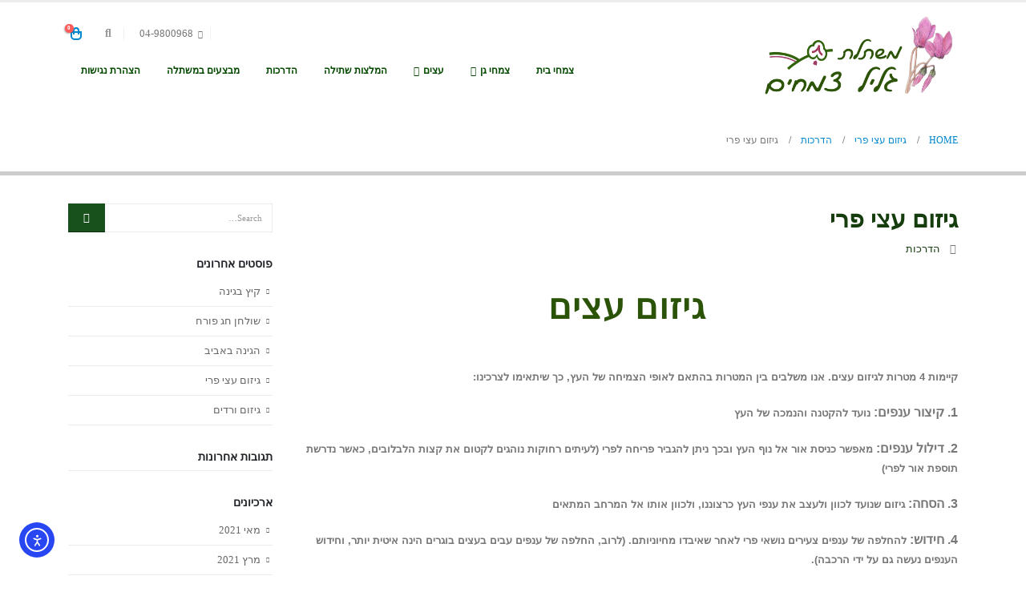

--- FILE ---
content_type: text/html; charset=UTF-8
request_url: https://galilp.com/%D7%92%D7%99%D7%96%D7%95%D7%9D-%D7%A2%D7%A6%D7%99-%D7%A4%D7%A8%D7%99/
body_size: 31071
content:
	<!DOCTYPE html>
	<html  dir="rtl" lang="he-IL" prefix="og: http://ogp.me/ns# fb: http://ogp.me/ns/fb#">
	<head>
		<meta http-equiv="X-UA-Compatible" content="IE=edge" />
		<meta http-equiv="Content-Type" content="text/html; charset=UTF-8" />
		<meta name="viewport" content="width=device-width, initial-scale=1, minimum-scale=1" />

		<link rel="profile" href="https://gmpg.org/xfn/11" />
		<link rel="pingback" href="https://galilp.com/xmlrpc.php" />
		<title>גיזום עצי פרי &#8211; גליל צמחים</title>
<meta name='robots' content='max-image-preview:large' />
	<style>img:is([sizes="auto" i], [sizes^="auto," i]) { contain-intrinsic-size: 3000px 1500px }</style>
	<link rel='dns-prefetch' href='//cdn.elementor.com' />
<link rel='dns-prefetch' href='//www.googletagmanager.com' />
<link rel="alternate" type="application/rss+xml" title="גליל צמחים &laquo; פיד‏" href="https://galilp.com/feed/" />
<link rel="alternate" type="application/rss+xml" title="גליל צמחים &laquo; פיד תגובות‏" href="https://galilp.com/comments/feed/" />
		<link rel="shortcut icon" href="//galilp.com/wp-content/uploads/2022/11/favgalil.png" type="image/x-icon" />
				<link rel="apple-touch-icon" href="//galilp.com/wp-content/uploads/2022/11/favgalil.png" />
				<link rel="apple-touch-icon" sizes="120x120" href="//galilp.com/wp-content/uploads/2022/11/favgalil.png" />
				<link rel="apple-touch-icon" sizes="76x76" href="//galilp.com/wp-content/uploads/2022/11/favgalil.png" />
				<link rel="apple-touch-icon" sizes="152x152" href="//galilp.com/wp-content/uploads/2022/11/favgalil.png" />
			<meta name="twitter:card" content="summary_large_image">
	<meta property="twitter:title" content="גיזום עצי פרי"/>
	<meta property="og:title" content="גיזום עצי פרי"/>
	<meta property="og:type" content="website"/>
	<meta property="og:url" content="https://galilp.com/%d7%92%d7%99%d7%96%d7%95%d7%9d-%d7%a2%d7%a6%d7%99-%d7%a4%d7%a8%d7%99/"/>
	<meta property="og:site_name" content="גליל צמחים"/>
	<meta property="og:description" content="קיימות 4 מטרות לגיזום עצים. אנו משלבים בין המטרות בהתאם לאופי הצמיחה של העץ, כך שיתאימו לצרכינו:1. קיצור ענפים: נועד להקטנה והנמכה של העץ2. דילול ענפים: מאפשר כניסת אור אל נוף העץ ובכך ניתן להגביר פריחה לפרי (לעיתים רחוקות נוהגים לקטום את קצות הלבלובים, כאשר&hellip;"/>

						<meta property="og:image" content="https://galilp.com/wp-content/uploads/2020/04/לוגו-ראשי.png"/>
				<style>1{content-visibility:auto;contain-intrinsic-size:1px 1000px;}</style>
<style id='classic-theme-styles-inline-css'>
/*! This file is auto-generated */
.wp-block-button__link{color:#fff;background-color:#32373c;border-radius:9999px;box-shadow:none;text-decoration:none;padding:calc(.667em + 2px) calc(1.333em + 2px);font-size:1.125em}.wp-block-file__button{background:#32373c;color:#fff;text-decoration:none}
</style>
<style id='global-styles-inline-css'>
:root{--wp--preset--aspect-ratio--square: 1;--wp--preset--aspect-ratio--4-3: 4/3;--wp--preset--aspect-ratio--3-4: 3/4;--wp--preset--aspect-ratio--3-2: 3/2;--wp--preset--aspect-ratio--2-3: 2/3;--wp--preset--aspect-ratio--16-9: 16/9;--wp--preset--aspect-ratio--9-16: 9/16;--wp--preset--color--black: #000000;--wp--preset--color--cyan-bluish-gray: #abb8c3;--wp--preset--color--white: #ffffff;--wp--preset--color--pale-pink: #f78da7;--wp--preset--color--vivid-red: #cf2e2e;--wp--preset--color--luminous-vivid-orange: #ff6900;--wp--preset--color--luminous-vivid-amber: #fcb900;--wp--preset--color--light-green-cyan: #7bdcb5;--wp--preset--color--vivid-green-cyan: #00d084;--wp--preset--color--pale-cyan-blue: #8ed1fc;--wp--preset--color--vivid-cyan-blue: #0693e3;--wp--preset--color--vivid-purple: #9b51e0;--wp--preset--color--primary: var(--porto-primary-color);--wp--preset--color--secondary: var(--porto-secondary-color);--wp--preset--color--tertiary: var(--porto-tertiary-color);--wp--preset--color--quaternary: var(--porto-quaternary-color);--wp--preset--color--dark: var(--porto-dark-color);--wp--preset--color--light: var(--porto-light-color);--wp--preset--color--primary-hover: var(--porto-primary-light-5);--wp--preset--gradient--vivid-cyan-blue-to-vivid-purple: linear-gradient(135deg,rgba(6,147,227,1) 0%,rgb(155,81,224) 100%);--wp--preset--gradient--light-green-cyan-to-vivid-green-cyan: linear-gradient(135deg,rgb(122,220,180) 0%,rgb(0,208,130) 100%);--wp--preset--gradient--luminous-vivid-amber-to-luminous-vivid-orange: linear-gradient(135deg,rgba(252,185,0,1) 0%,rgba(255,105,0,1) 100%);--wp--preset--gradient--luminous-vivid-orange-to-vivid-red: linear-gradient(135deg,rgba(255,105,0,1) 0%,rgb(207,46,46) 100%);--wp--preset--gradient--very-light-gray-to-cyan-bluish-gray: linear-gradient(135deg,rgb(238,238,238) 0%,rgb(169,184,195) 100%);--wp--preset--gradient--cool-to-warm-spectrum: linear-gradient(135deg,rgb(74,234,220) 0%,rgb(151,120,209) 20%,rgb(207,42,186) 40%,rgb(238,44,130) 60%,rgb(251,105,98) 80%,rgb(254,248,76) 100%);--wp--preset--gradient--blush-light-purple: linear-gradient(135deg,rgb(255,206,236) 0%,rgb(152,150,240) 100%);--wp--preset--gradient--blush-bordeaux: linear-gradient(135deg,rgb(254,205,165) 0%,rgb(254,45,45) 50%,rgb(107,0,62) 100%);--wp--preset--gradient--luminous-dusk: linear-gradient(135deg,rgb(255,203,112) 0%,rgb(199,81,192) 50%,rgb(65,88,208) 100%);--wp--preset--gradient--pale-ocean: linear-gradient(135deg,rgb(255,245,203) 0%,rgb(182,227,212) 50%,rgb(51,167,181) 100%);--wp--preset--gradient--electric-grass: linear-gradient(135deg,rgb(202,248,128) 0%,rgb(113,206,126) 100%);--wp--preset--gradient--midnight: linear-gradient(135deg,rgb(2,3,129) 0%,rgb(40,116,252) 100%);--wp--preset--font-size--small: 13px;--wp--preset--font-size--medium: 20px;--wp--preset--font-size--large: 36px;--wp--preset--font-size--x-large: 42px;--wp--preset--spacing--20: 0.44rem;--wp--preset--spacing--30: 0.67rem;--wp--preset--spacing--40: 1rem;--wp--preset--spacing--50: 1.5rem;--wp--preset--spacing--60: 2.25rem;--wp--preset--spacing--70: 3.38rem;--wp--preset--spacing--80: 5.06rem;--wp--preset--shadow--natural: 6px 6px 9px rgba(0, 0, 0, 0.2);--wp--preset--shadow--deep: 12px 12px 50px rgba(0, 0, 0, 0.4);--wp--preset--shadow--sharp: 6px 6px 0px rgba(0, 0, 0, 0.2);--wp--preset--shadow--outlined: 6px 6px 0px -3px rgba(255, 255, 255, 1), 6px 6px rgba(0, 0, 0, 1);--wp--preset--shadow--crisp: 6px 6px 0px rgba(0, 0, 0, 1);}:where(.is-layout-flex){gap: 0.5em;}:where(.is-layout-grid){gap: 0.5em;}body .is-layout-flex{display: flex;}.is-layout-flex{flex-wrap: wrap;align-items: center;}.is-layout-flex > :is(*, div){margin: 0;}body .is-layout-grid{display: grid;}.is-layout-grid > :is(*, div){margin: 0;}:where(.wp-block-columns.is-layout-flex){gap: 2em;}:where(.wp-block-columns.is-layout-grid){gap: 2em;}:where(.wp-block-post-template.is-layout-flex){gap: 1.25em;}:where(.wp-block-post-template.is-layout-grid){gap: 1.25em;}.has-black-color{color: var(--wp--preset--color--black) !important;}.has-cyan-bluish-gray-color{color: var(--wp--preset--color--cyan-bluish-gray) !important;}.has-white-color{color: var(--wp--preset--color--white) !important;}.has-pale-pink-color{color: var(--wp--preset--color--pale-pink) !important;}.has-vivid-red-color{color: var(--wp--preset--color--vivid-red) !important;}.has-luminous-vivid-orange-color{color: var(--wp--preset--color--luminous-vivid-orange) !important;}.has-luminous-vivid-amber-color{color: var(--wp--preset--color--luminous-vivid-amber) !important;}.has-light-green-cyan-color{color: var(--wp--preset--color--light-green-cyan) !important;}.has-vivid-green-cyan-color{color: var(--wp--preset--color--vivid-green-cyan) !important;}.has-pale-cyan-blue-color{color: var(--wp--preset--color--pale-cyan-blue) !important;}.has-vivid-cyan-blue-color{color: var(--wp--preset--color--vivid-cyan-blue) !important;}.has-vivid-purple-color{color: var(--wp--preset--color--vivid-purple) !important;}.has-black-background-color{background-color: var(--wp--preset--color--black) !important;}.has-cyan-bluish-gray-background-color{background-color: var(--wp--preset--color--cyan-bluish-gray) !important;}.has-white-background-color{background-color: var(--wp--preset--color--white) !important;}.has-pale-pink-background-color{background-color: var(--wp--preset--color--pale-pink) !important;}.has-vivid-red-background-color{background-color: var(--wp--preset--color--vivid-red) !important;}.has-luminous-vivid-orange-background-color{background-color: var(--wp--preset--color--luminous-vivid-orange) !important;}.has-luminous-vivid-amber-background-color{background-color: var(--wp--preset--color--luminous-vivid-amber) !important;}.has-light-green-cyan-background-color{background-color: var(--wp--preset--color--light-green-cyan) !important;}.has-vivid-green-cyan-background-color{background-color: var(--wp--preset--color--vivid-green-cyan) !important;}.has-pale-cyan-blue-background-color{background-color: var(--wp--preset--color--pale-cyan-blue) !important;}.has-vivid-cyan-blue-background-color{background-color: var(--wp--preset--color--vivid-cyan-blue) !important;}.has-vivid-purple-background-color{background-color: var(--wp--preset--color--vivid-purple) !important;}.has-black-border-color{border-color: var(--wp--preset--color--black) !important;}.has-cyan-bluish-gray-border-color{border-color: var(--wp--preset--color--cyan-bluish-gray) !important;}.has-white-border-color{border-color: var(--wp--preset--color--white) !important;}.has-pale-pink-border-color{border-color: var(--wp--preset--color--pale-pink) !important;}.has-vivid-red-border-color{border-color: var(--wp--preset--color--vivid-red) !important;}.has-luminous-vivid-orange-border-color{border-color: var(--wp--preset--color--luminous-vivid-orange) !important;}.has-luminous-vivid-amber-border-color{border-color: var(--wp--preset--color--luminous-vivid-amber) !important;}.has-light-green-cyan-border-color{border-color: var(--wp--preset--color--light-green-cyan) !important;}.has-vivid-green-cyan-border-color{border-color: var(--wp--preset--color--vivid-green-cyan) !important;}.has-pale-cyan-blue-border-color{border-color: var(--wp--preset--color--pale-cyan-blue) !important;}.has-vivid-cyan-blue-border-color{border-color: var(--wp--preset--color--vivid-cyan-blue) !important;}.has-vivid-purple-border-color{border-color: var(--wp--preset--color--vivid-purple) !important;}.has-vivid-cyan-blue-to-vivid-purple-gradient-background{background: var(--wp--preset--gradient--vivid-cyan-blue-to-vivid-purple) !important;}.has-light-green-cyan-to-vivid-green-cyan-gradient-background{background: var(--wp--preset--gradient--light-green-cyan-to-vivid-green-cyan) !important;}.has-luminous-vivid-amber-to-luminous-vivid-orange-gradient-background{background: var(--wp--preset--gradient--luminous-vivid-amber-to-luminous-vivid-orange) !important;}.has-luminous-vivid-orange-to-vivid-red-gradient-background{background: var(--wp--preset--gradient--luminous-vivid-orange-to-vivid-red) !important;}.has-very-light-gray-to-cyan-bluish-gray-gradient-background{background: var(--wp--preset--gradient--very-light-gray-to-cyan-bluish-gray) !important;}.has-cool-to-warm-spectrum-gradient-background{background: var(--wp--preset--gradient--cool-to-warm-spectrum) !important;}.has-blush-light-purple-gradient-background{background: var(--wp--preset--gradient--blush-light-purple) !important;}.has-blush-bordeaux-gradient-background{background: var(--wp--preset--gradient--blush-bordeaux) !important;}.has-luminous-dusk-gradient-background{background: var(--wp--preset--gradient--luminous-dusk) !important;}.has-pale-ocean-gradient-background{background: var(--wp--preset--gradient--pale-ocean) !important;}.has-electric-grass-gradient-background{background: var(--wp--preset--gradient--electric-grass) !important;}.has-midnight-gradient-background{background: var(--wp--preset--gradient--midnight) !important;}.has-small-font-size{font-size: var(--wp--preset--font-size--small) !important;}.has-medium-font-size{font-size: var(--wp--preset--font-size--medium) !important;}.has-large-font-size{font-size: var(--wp--preset--font-size--large) !important;}.has-x-large-font-size{font-size: var(--wp--preset--font-size--x-large) !important;}
:where(.wp-block-post-template.is-layout-flex){gap: 1.25em;}:where(.wp-block-post-template.is-layout-grid){gap: 1.25em;}
:where(.wp-block-columns.is-layout-flex){gap: 2em;}:where(.wp-block-columns.is-layout-grid){gap: 2em;}
:root :where(.wp-block-pullquote){font-size: 1.5em;line-height: 1.6;}
</style>
<link rel='stylesheet' id='afwhp-front-css' href='https://galilp.com/wp-content/plugins/hide-price-add-to-cart-button/front/../assets/css/afwhp_front.css?ver=1.0' media='all' />
<style id='woocommerce-inline-inline-css'>
.woocommerce form .form-row .required { visibility: visible; }
</style>
<link rel='stylesheet' id='ea11y-widget-fonts-css' href='https://galilp.com/wp-content/plugins/pojo-accessibility/assets/build/fonts.css?ver=3.8.1' media='all' />
<link rel='stylesheet' id='ea11y-skip-link-css' href='https://galilp.com/wp-content/plugins/pojo-accessibility/assets/build/skip-link.css?ver=3.8.1' media='all' />
<link rel='stylesheet' id='brands-styles-css' href='https://galilp.com/wp-content/plugins/woocommerce/assets/css/brands.css?ver=10.2.1' media='all' />
<link rel='stylesheet' id='elementor-frontend-css' href='https://galilp.com/wp-content/uploads/elementor/css/custom-frontend-rtl.min.css?ver=1761856586' media='all' />
<link rel='stylesheet' id='eael-general-css' href='https://galilp.com/wp-content/plugins/essential-addons-for-elementor-lite/assets/front-end/css/view/general.min.css?ver=6.3.2' media='all' />
<link rel='stylesheet' id='eael-4538-css' href='https://galilp.com/wp-content/uploads/essential-addons-elementor/eael-4538.css?ver=1614353900' media='all' />
<link rel='stylesheet' id='widget-heading-css' href='https://galilp.com/wp-content/plugins/elementor/assets/css/widget-heading-rtl.min.css?ver=3.32.2' media='all' />
<link rel='stylesheet' id='e-shapes-css' href='https://galilp.com/wp-content/plugins/elementor/assets/css/conditionals/shapes.min.css?ver=3.32.2' media='all' />
<link rel='stylesheet' id='e-animation-fadeIn-css' href='https://galilp.com/wp-content/plugins/elementor/assets/lib/animations/styles/fadeIn.min.css?ver=3.32.2' media='all' />
<link rel='stylesheet' id='e-popup-css' href='https://galilp.com/wp-content/plugins/elementor-pro/assets/css/conditionals/popup.min.css?ver=3.31.2' media='all' />
<link rel='stylesheet' id='elementor-post-12550-css' href='https://galilp.com/wp-content/uploads/elementor/css/post-12550.css?ver=1761856587' media='all' />
<link rel='stylesheet' id='widget-animated-headline-css' href='https://galilp.com/wp-content/plugins/elementor-pro/assets/css/widget-animated-headline-rtl.min.css?ver=3.31.2' media='all' />
<link rel='stylesheet' id='widget-image-css' href='https://galilp.com/wp-content/plugins/elementor/assets/css/widget-image-rtl.min.css?ver=3.32.2' media='all' />
<link rel='stylesheet' id='elementor-post-4538-css' href='https://galilp.com/wp-content/uploads/elementor/css/post-4538.css?ver=1761856587' media='all' />
<link rel='stylesheet' id='elementor-post-15093-css' href='https://galilp.com/wp-content/uploads/elementor/css/post-15093.css?ver=1761856587' media='all' />
<link rel='stylesheet' id='porto-fs-progress-bar-css' href='https://galilp.com/wp-content/themes/porto/inc/lib/woocommerce-shipping-progress-bar/shipping-progress-bar.css?ver=7.6.0' media='all' />
<link rel='stylesheet' id='porto-css-vars-css' href='https://galilp.com/wp-content/uploads/porto_styles/theme_css_vars.css?ver=7.6.0' media='all' />
<link rel='stylesheet' id='bootstrap-css' href='https://galilp.com/wp-content/uploads/porto_styles/bootstrap_rtl.css?ver=7.6.0' media='all' />
<link rel='stylesheet' id='porto-plugins-css' href='https://galilp.com/wp-content/themes/porto/css/plugins_rtl_optimized.css?ver=7.6.0' media='all' />
<link rel='stylesheet' id='porto-theme-css' href='https://galilp.com/wp-content/themes/porto/css/theme_rtl.css?ver=7.6.0' media='all' />
<link rel='stylesheet' id='porto-widget-tag-cloud-css' href='https://galilp.com/wp-content/themes/porto/css/part/widget-tag-cloud_rtl.css?ver=7.6.0' media='all' />
<link rel='stylesheet' id='porto-blog-legacy-css' href='https://galilp.com/wp-content/themes/porto/css/part/blog-legacy_rtl.css?ver=7.6.0' media='all' />
<link rel='stylesheet' id='porto-header-shop-css' href='https://galilp.com/wp-content/themes/porto/css/part/header-shop_rtl.css?ver=7.6.0' media='all' />
<link rel='stylesheet' id='porto-header-legacy-css' href='https://galilp.com/wp-content/themes/porto/css/part/header-legacy_rtl.css?ver=7.6.0' media='all' />
<link rel='stylesheet' id='porto-footer-legacy-css' href='https://galilp.com/wp-content/themes/porto/css/part/footer-legacy_rtl.css?ver=7.6.0' media='all' />
<link rel='stylesheet' id='porto-nav-panel-css' href='https://galilp.com/wp-content/themes/porto/css/part/nav-panel_rtl.css?ver=7.6.0' media='all' />
<link rel='stylesheet' id='porto-media-mobile-sidebar-css' href='https://galilp.com/wp-content/themes/porto/css/part/media-mobile-sidebar_rtl.css?ver=7.6.0' media='(max-width:991px)' />
<link rel='stylesheet' id='porto-shortcodes-css' href='https://galilp.com/wp-content/uploads/porto_styles/shortcodes_rtl.css?ver=7.6.0' media='all' />
<link rel='stylesheet' id='porto-theme-shop-css' href='https://galilp.com/wp-content/themes/porto/css/theme_rtl_shop.css?ver=7.6.0' media='all' />
<link rel='stylesheet' id='porto-shop-legacy-css' href='https://galilp.com/wp-content/themes/porto/css/part/shop-legacy_rtl.css?ver=7.6.0' media='all' />
<link rel='stylesheet' id='porto-theme-elementor-css' href='https://galilp.com/wp-content/themes/porto/css/theme_elementor_rtl.css?ver=7.6.0' media='all' />
<link rel='stylesheet' id='porto-dynamic-style-css' href='https://galilp.com/wp-content/uploads/porto_styles/dynamic_style_rtl.css?ver=7.6.0' media='all' />
<link rel='stylesheet' id='porto-account-login-style-css' href='https://galilp.com/wp-content/themes/porto/css/theme/shop/login-style/account-login_rtl.css?ver=7.6.0' media='all' />
<link rel='stylesheet' id='porto-theme-woopage-css' href='https://galilp.com/wp-content/themes/porto/css/theme/shop/other/woopage_rtl.css?ver=7.6.0' media='all' />
<link rel='stylesheet' id='elementor-post-12499-css' href='https://galilp.com/wp-content/uploads/elementor/css/post-12499.css?ver=1761860328' media='all' />
<link rel='stylesheet' id='porto-style-css' href='https://galilp.com/wp-content/themes/porto/style.css?ver=7.6.0' media='all' />
<style id='porto-style-inline-css'>
.side-header-narrow-bar-logo{max-width:170px}#header,.sticky-header .header-main.sticky{border-top:3px solid #ededed}@media (min-width:992px){}.page-top .page-title-wrap{line-height:0}.page-top .page-title:not(.b-none):after{content:'';position:absolute;width:100%;left:0;border-bottom:5px solid var(--porto-primary-color);bottom:-32px}
</style>
<link rel='stylesheet' id='porto-style-rtl-css' href='https://galilp.com/wp-content/themes/porto/style_rtl.css?ver=6.8.3' media='all' />
<link rel='stylesheet' id='styles-child-css' href='https://galilp.com/wp-content/themes/porto-child/style.css?ver=6.8.3' media='all' />
<link rel='stylesheet' id='styles-child-rtl-css' href='https://galilp.com/wp-content/themes/porto-child/style_rtl.css?ver=6.8.3' media='all' />
<link rel='stylesheet' id='elementor-gf-local-roboto-css' href='https://galilp.com/wp-content/uploads/elementor/google-fonts/css/roboto.css?ver=1742236523' media='all' />
<link rel='stylesheet' id='elementor-gf-local-amaticsc-css' href='https://galilp.com/wp-content/uploads/elementor/google-fonts/css/amaticsc.css?ver=1742236527' media='all' />
<link rel='stylesheet' id='elementor-gf-local-poppins-css' href='https://galilp.com/wp-content/uploads/elementor/google-fonts/css/poppins.css?ver=1753972381' media='all' />
<link rel='stylesheet' id='elementor-gf-local-alef-css' href='https://galilp.com/wp-content/uploads/elementor/google-fonts/css/alef.css?ver=1742236524' media='all' />
<link rel='stylesheet' id='elementor-gf-local-alefhebrew-css' href='https://galilp.com/wp-content/uploads/elementor/google-fonts/css/alefhebrew.css?ver=1742236530' media='all' />
<link rel='stylesheet' id='elementor-gf-local-opensanshebrew-css' href='https://galilp.com/wp-content/uploads/elementor/google-fonts/css/opensanshebrew.css?ver=1742236540' media='all' />
<script src="https://galilp.com/wp-includes/js/jquery/jquery.min.js?ver=3.7.1" id="jquery-core-js"></script>
<script src="https://galilp.com/wp-content/plugins/hide-price-add-to-cart-button/front/../assets/js/afwhp_front.js?ver=1.0" id="afwhp-frontj-js"></script>
<script src="https://galilp.com/wp-content/plugins/hide-price-add-to-cart-button/front/../assets/js/jquery.popupoverlay.js?ver=1.0" id="afwhp-popup-js"></script>
<script src="https://galilp.com/wp-content/plugins/woocommerce/assets/js/jquery-blockui/jquery.blockUI.min.js?ver=2.7.0-wc.10.2.1" id="jquery-blockui-js" data-wp-strategy="defer"></script>
<script id="wc-add-to-cart-js-extra">
var wc_add_to_cart_params = {"ajax_url":"\/wp-admin\/admin-ajax.php","wc_ajax_url":"\/?wc-ajax=%%endpoint%%","i18n_view_cart":"\u05de\u05e2\u05d1\u05e8 \u05dc\u05e1\u05dc \u05d4\u05e7\u05e0\u05d9\u05d5\u05ea","cart_url":"https:\/\/galilp.com\/cart\/","is_cart":"","cart_redirect_after_add":"no"};
</script>
<script src="https://galilp.com/wp-content/plugins/woocommerce/assets/js/frontend/add-to-cart.min.js?ver=10.2.1" id="wc-add-to-cart-js" defer data-wp-strategy="defer"></script>
<script src="https://galilp.com/wp-content/plugins/woocommerce/assets/js/js-cookie/js.cookie.min.js?ver=2.1.4-wc.10.2.1" id="js-cookie-js" data-wp-strategy="defer"></script>
<script id="wc-cart-fragments-js-extra">
var wc_cart_fragments_params = {"ajax_url":"\/wp-admin\/admin-ajax.php","wc_ajax_url":"\/?wc-ajax=%%endpoint%%","cart_hash_key":"wc_cart_hash_4d5877c4a5f39ea08d7a6a4ec57bdb44","fragment_name":"wc_fragments_4d5877c4a5f39ea08d7a6a4ec57bdb44","request_timeout":"15000"};
</script>
<script src="https://galilp.com/wp-content/plugins/woocommerce/assets/js/frontend/cart-fragments.min.js?ver=10.2.1" id="wc-cart-fragments-js" defer data-wp-strategy="defer"></script>

<!-- Google tag (gtag.js) snippet added by Site Kit -->
<!-- Google Analytics snippet added by Site Kit -->
<script src="https://www.googletagmanager.com/gtag/js?id=GT-T5MF5Z7R" id="google_gtagjs-js" async></script>
<script id="google_gtagjs-js-after">
window.dataLayer = window.dataLayer || [];function gtag(){dataLayer.push(arguments);}
gtag("set","linker",{"domains":["galilp.com"]});
gtag("js", new Date());
gtag("set", "developer_id.dZTNiMT", true);
gtag("config", "GT-T5MF5Z7R");
 window._googlesitekit = window._googlesitekit || {}; window._googlesitekit.throttledEvents = []; window._googlesitekit.gtagEvent = (name, data) => { var key = JSON.stringify( { name, data } ); if ( !! window._googlesitekit.throttledEvents[ key ] ) { return; } window._googlesitekit.throttledEvents[ key ] = true; setTimeout( () => { delete window._googlesitekit.throttledEvents[ key ]; }, 5 ); gtag( "event", name, { ...data, event_source: "site-kit" } ); };
</script>
<link rel="https://api.w.org/" href="https://galilp.com/wp-json/" /><link rel="alternate" title="JSON" type="application/json" href="https://galilp.com/wp-json/wp/v2/posts/12499" /><link rel="EditURI" type="application/rsd+xml" title="RSD" href="https://galilp.com/xmlrpc.php?rsd" />
<meta name="generator" content="WordPress 6.8.3" />
<meta name="generator" content="WooCommerce 10.2.1" />
<link rel="canonical" href="https://galilp.com/%d7%92%d7%99%d7%96%d7%95%d7%9d-%d7%a2%d7%a6%d7%99-%d7%a4%d7%a8%d7%99/" />
<link rel='shortlink' href='https://galilp.com/?p=12499' />
<link rel="alternate" title="oEmbed (JSON)" type="application/json+oembed" href="https://galilp.com/wp-json/oembed/1.0/embed?url=https%3A%2F%2Fgalilp.com%2F%25d7%2592%25d7%2599%25d7%2596%25d7%2595%25d7%259d-%25d7%25a2%25d7%25a6%25d7%2599-%25d7%25a4%25d7%25a8%25d7%2599%2F" />
<link rel="alternate" title="oEmbed (XML)" type="text/xml+oembed" href="https://galilp.com/wp-json/oembed/1.0/embed?url=https%3A%2F%2Fgalilp.com%2F%25d7%2592%25d7%2599%25d7%2596%25d7%2595%25d7%259d-%25d7%25a2%25d7%25a6%25d7%2599-%25d7%25a4%25d7%25a8%25d7%2599%2F&#038;format=xml" />
<meta name="generator" content="Site Kit by Google 1.162.0" />		<script type="text/javascript" id="webfont-queue">
		WebFontConfig = {
			google: { families: [ 'Open+Sans:400,500,600,700,800','Alef:400,700','Playfair+Display:400,700' ] }
		};
		(function(d) {
			var wf = d.createElement('script'), s = d.scripts[d.scripts.length - 1];
			wf.src = 'https://galilp.com/wp-content/themes/porto/js/libs/webfont.js';
			wf.async = true;
			s.parentNode.insertBefore(wf, s);
		})(document);</script>
			<noscript><style>.woocommerce-product-gallery{ opacity: 1 !important; }</style></noscript>
	<meta name="generator" content="Elementor 3.32.2; features: additional_custom_breakpoints; settings: css_print_method-external, google_font-enabled, font_display-auto">
<style>.recentcomments a{display:inline !important;padding:0 !important;margin:0 !important;}</style>			<style>
				.e-con.e-parent:nth-of-type(n+4):not(.e-lazyloaded):not(.e-no-lazyload),
				.e-con.e-parent:nth-of-type(n+4):not(.e-lazyloaded):not(.e-no-lazyload) * {
					background-image: none !important;
				}
				@media screen and (max-height: 1024px) {
					.e-con.e-parent:nth-of-type(n+3):not(.e-lazyloaded):not(.e-no-lazyload),
					.e-con.e-parent:nth-of-type(n+3):not(.e-lazyloaded):not(.e-no-lazyload) * {
						background-image: none !important;
					}
				}
				@media screen and (max-height: 640px) {
					.e-con.e-parent:nth-of-type(n+2):not(.e-lazyloaded):not(.e-no-lazyload),
					.e-con.e-parent:nth-of-type(n+2):not(.e-lazyloaded):not(.e-no-lazyload) * {
						background-image: none !important;
					}
				}
			</style>
				</head>
	<body class="rtl wp-singular post-template-default single single-post postid-12499 single-format-standard wp-embed-responsive wp-theme-porto wp-child-theme-porto-child theme-porto woocommerce-no-js ally-default porto-breadcrumbs-bb login-popup full blog-1 elementor-default elementor-kit-12550 elementor-page elementor-page-12499">
			<script>
			const onSkipLinkClick = () => {
				const htmlElement = document.querySelector('html');

				htmlElement.style['scroll-behavior'] = 'smooth';

				setTimeout( () => htmlElement.style['scroll-behavior'] = null, 1000 );
			}
			document.addEventListener("DOMContentLoaded", () => {
				if (!document.querySelector('#content')) {
					document.querySelector('.ea11y-skip-to-content-link').remove();
				}
			});
		</script>
		<nav aria-label="Skip to content navigation">
			<a class="ea11y-skip-to-content-link"
				href="#content"
				tabindex="1"
				onclick="onSkipLinkClick()"
			>
				דילוג לתוכן
				<svg width="24" height="24" viewBox="0 0 24 24" fill="none" role="presentation">
					<path d="M18 6V12C18 12.7956 17.6839 13.5587 17.1213 14.1213C16.5587 14.6839 15.7956 15 15 15H5M5 15L9 11M5 15L9 19"
								stroke="black"
								stroke-width="1.5"
								stroke-linecap="round"
								stroke-linejoin="round"
					/>
				</svg>
			</a>
			<div class="ea11y-skip-to-content-backdrop"></div>
		</nav>

		
	<div class="page-wrapper"><!-- page wrapper -->
		
											<!-- header wrapper -->
				<div class="header-wrapper">
										<header id="header" class="header-corporate header-10">
	
	<div class="header-main header-body" style="top: 0px;">
		<div class="header-container container">
			<div class="header-left">
				
	<div class="logo">
	<a aria-label="Site Logo" href="https://galilp.com/" title="גליל צמחים - צובעים את הטבע בגליל"  rel="home">
		<img fetchpriority="high" class="img-responsive standard-logo retina-logo" width="868" height="350" src="//galilp.com/wp-content/uploads/2020/04/לוגו-ראשי.png" alt="גליל צמחים" />	</a>
	</div>
				</div>

			<div class="header-right">
				<div class="header-right-top">
					<div class="header-contact"><ul class="nav nav-pills nav-top">
	<li class="phone nav-item-left-border nav-item-right-border">
		<span><i class="fas fa-phone"></i>04-9800968</span>
	</li>
</ul>
</div><div class="searchform-popup search-popup simple-search-layout search-dropdown search-rounded"><a  class="search-toggle" role="button" aria-label="Search Toggle" href="#"><i class="porto-icon-magnifier"></i><span class="search-text">Search</span></a>	<form action="https://galilp.com/" method="get"
		class="searchform search-layout-simple">
		<div class="searchform-fields">
			<span class="text"><input name="s" type="text" value="" placeholder="אני רוצה לשתול..." autocomplete="off" /></span>
						<span class="button-wrap">
				<button class="btn btn-special" aria-label="Search" title="Search" type="submit">
					<i class="porto-icon-magnifier"></i>
				</button>
							</span>
		</div>
				<div class="live-search-list"></div>
			</form>
	</div>		<div id="mini-cart" aria-haspopup="true" class="mini-cart simple">
			<div class="cart-head">
			<span class="cart-icon"><i class="minicart-icon minicart-icon-default"></i><span class="cart-items">0</span></span><span class="cart-items-text">0</span>			</div>
			<div class="cart-popup widget_shopping_cart">
				<div class="widget_shopping_cart_content">
									<div class="cart-loading"></div>
								</div>
			</div>
				</div>
						</div>
				<div class="header-right-bottom">
					<div id="main-menu">
					<ul id="menu-vertical-menu" class="main-menu mega-menu show-arrow"><li id="nav-menu-item-14575" class="menu-item menu-item-type-taxonomy menu-item-object-product_cat narrow"><a href="https://galilp.com/product-category/house/">צמחי בית</a></li>
<li id="nav-menu-item-14585" class="menu-item menu-item-type-taxonomy menu-item-object-product_cat menu-item-has-children has-sub narrow"><a href="https://galilp.com/product-category/garden/">צמחי גן</a>
<div class="popup"><div class="inner" style=""><ul class="sub-menu porto-narrow-sub-menu">
	<li id="nav-menu-item-14579" class="menu-item menu-item-type-taxonomy menu-item-object-product_cat" data-cols="1"><a href="https://galilp.com/product-category/garden/shrubs/">בני שיח</a></li>
	<li id="nav-menu-item-14578" class="menu-item menu-item-type-taxonomy menu-item-object-product_cat" data-cols="1"><a href="https://galilp.com/product-category/garden/herbaceous/">עשבוניים</a></li>
	<li id="nav-menu-item-14580" class="menu-item menu-item-type-taxonomy menu-item-object-product_cat" data-cols="1"><a href="https://galilp.com/product-category/garden/groundcover/">משתרעים</a></li>
	<li id="nav-menu-item-14577" class="menu-item menu-item-type-taxonomy menu-item-object-product_cat" data-cols="1"><a href="https://galilp.com/product-category/garden/bushes/">שיחים</a></li>
	<li id="nav-menu-item-14581" class="menu-item menu-item-type-taxonomy menu-item-object-product_cat" data-cols="1"><a href="https://galilp.com/product-category/garden/vines/">מטפסים</a></li>
	<li id="nav-menu-item-14582" class="menu-item menu-item-type-taxonomy menu-item-object-product_cat" data-cols="1"><a href="https://galilp.com/product-category/garden/spices/">תבלינים</a></li>
	<li id="nav-menu-item-15128" class="menu-item menu-item-type-taxonomy menu-item-object-product_cat" data-cols="1"><a href="https://galilp.com/product-category/garden/vegetables/">ירקות</a></li>
</ul></div></div>
</li>
<li id="nav-menu-item-15032" class="menu-item menu-item-type-taxonomy menu-item-object-product_cat menu-item-has-children has-sub narrow"><a href="https://galilp.com/product-category/garden/tress/">עצים</a>
<div class="popup"><div class="inner" style=""><ul class="sub-menu porto-narrow-sub-menu">
	<li id="nav-menu-item-15033" class="menu-item menu-item-type-taxonomy menu-item-object-product_cat" data-cols="1"><a href="https://galilp.com/product-category/garden/tress/ornamental-trees/">עצי נוי</a></li>
	<li id="nav-menu-item-15035" class="menu-item menu-item-type-taxonomy menu-item-object-product_cat" data-cols="1"><a href="https://galilp.com/product-category/garden/tress/fruit-trees/">עצי פרי</a></li>
	<li id="nav-menu-item-15034" class="menu-item menu-item-type-taxonomy menu-item-object-product_cat" data-cols="1"><a href="https://galilp.com/product-category/garden/tress/ornamental-trees/palms/">דקלים</a></li>
</ul></div></div>
</li>
<li id="nav-menu-item-12746" class="menu-item menu-item-type-custom menu-item-object-custom narrow"><a href="https://galilp.com/%d7%a2%d7%9b%d7%a9%d7%99%d7%95-%d7%94%d7%a2%d7%95%d7%a0%d7%94-%d7%a7%d7%99%d7%a5/">המלצות שתילה</a></li>
<li id="nav-menu-item-15125" class="menu-item menu-item-type-post_type menu-item-object-page narrow"><a href="https://galilp.com/%d7%94%d7%93%d7%a8%d7%9b%d7%95%d7%aa/">הדרכות</a></li>
<li id="nav-menu-item-13078" class="menu-item menu-item-type-post_type menu-item-object-page narrow"><a href="https://galilp.com/%d7%9e%d7%91%d7%a6%d7%a2%d7%99%d7%9d-%d7%91%d7%9e%d7%a9%d7%aa%d7%9c%d7%94/">מבצעים במשתלה</a></li>
<li id="nav-menu-item-15041" class="menu-item menu-item-type-post_type menu-item-object-page narrow"><a href="https://galilp.com/accessibility/">הצהרת נגישות</a></li>
</ul>					</div>
					<a class="mobile-toggle" role="button" href="#" aria-label="Mobile Menu"><i class="fas fa-bars"></i></a>
				</div>

				
			</div>
		</div>

		
<nav id="nav-panel">
	<div class="container">
		<div class="mobile-nav-wrap">
		<div class="menu-wrap"><ul id="menu-vertical-menu-1" class="mobile-menu accordion-menu"><li id="accordion-menu-item-14575" class="menu-item menu-item-type-taxonomy menu-item-object-product_cat"><a href="https://galilp.com/product-category/house/">צמחי בית</a></li>
<li id="accordion-menu-item-14585" class="menu-item menu-item-type-taxonomy menu-item-object-product_cat menu-item-has-children has-sub"><a href="https://galilp.com/product-category/garden/">צמחי גן</a>
<span aria-label="Open Submenu" class="arrow" role="button"></span><ul class="sub-menu">
	<li id="accordion-menu-item-14579" class="menu-item menu-item-type-taxonomy menu-item-object-product_cat"><a href="https://galilp.com/product-category/garden/shrubs/">בני שיח</a></li>
	<li id="accordion-menu-item-14578" class="menu-item menu-item-type-taxonomy menu-item-object-product_cat"><a href="https://galilp.com/product-category/garden/herbaceous/">עשבוניים</a></li>
	<li id="accordion-menu-item-14580" class="menu-item menu-item-type-taxonomy menu-item-object-product_cat"><a href="https://galilp.com/product-category/garden/groundcover/">משתרעים</a></li>
	<li id="accordion-menu-item-14577" class="menu-item menu-item-type-taxonomy menu-item-object-product_cat"><a href="https://galilp.com/product-category/garden/bushes/">שיחים</a></li>
	<li id="accordion-menu-item-14581" class="menu-item menu-item-type-taxonomy menu-item-object-product_cat"><a href="https://galilp.com/product-category/garden/vines/">מטפסים</a></li>
	<li id="accordion-menu-item-14582" class="menu-item menu-item-type-taxonomy menu-item-object-product_cat"><a href="https://galilp.com/product-category/garden/spices/">תבלינים</a></li>
	<li id="accordion-menu-item-15128" class="menu-item menu-item-type-taxonomy menu-item-object-product_cat"><a href="https://galilp.com/product-category/garden/vegetables/">ירקות</a></li>
</ul>
</li>
<li id="accordion-menu-item-15032" class="menu-item menu-item-type-taxonomy menu-item-object-product_cat menu-item-has-children has-sub"><a href="https://galilp.com/product-category/garden/tress/">עצים</a>
<span aria-label="Open Submenu" class="arrow" role="button"></span><ul class="sub-menu">
	<li id="accordion-menu-item-15033" class="menu-item menu-item-type-taxonomy menu-item-object-product_cat"><a href="https://galilp.com/product-category/garden/tress/ornamental-trees/">עצי נוי</a></li>
	<li id="accordion-menu-item-15035" class="menu-item menu-item-type-taxonomy menu-item-object-product_cat"><a href="https://galilp.com/product-category/garden/tress/fruit-trees/">עצי פרי</a></li>
	<li id="accordion-menu-item-15034" class="menu-item menu-item-type-taxonomy menu-item-object-product_cat"><a href="https://galilp.com/product-category/garden/tress/ornamental-trees/palms/">דקלים</a></li>
</ul>
</li>
<li id="accordion-menu-item-12746" class="menu-item menu-item-type-custom menu-item-object-custom"><a href="https://galilp.com/%d7%a2%d7%9b%d7%a9%d7%99%d7%95-%d7%94%d7%a2%d7%95%d7%a0%d7%94-%d7%a7%d7%99%d7%a5/">המלצות שתילה</a></li>
<li id="accordion-menu-item-15125" class="menu-item menu-item-type-post_type menu-item-object-page"><a href="https://galilp.com/%d7%94%d7%93%d7%a8%d7%9b%d7%95%d7%aa/">הדרכות</a></li>
<li id="accordion-menu-item-13078" class="menu-item menu-item-type-post_type menu-item-object-page"><a href="https://galilp.com/%d7%9e%d7%91%d7%a6%d7%a2%d7%99%d7%9d-%d7%91%d7%9e%d7%a9%d7%aa%d7%9c%d7%94/">מבצעים במשתלה</a></li>
<li id="accordion-menu-item-15041" class="menu-item menu-item-type-post_type menu-item-object-page"><a href="https://galilp.com/accessibility/">הצהרת נגישות</a></li>
</ul></div>		</div>
	</div>
</nav>
	</div>
</header>

									</div>
				<!-- end header wrapper -->
			
			
					<section class="page-top page-header-1">
	<div class="container hide-title">
	<div class="row">
		<div class="col-lg-12">
							<div class="breadcrumbs-wrap">
					<ul class="breadcrumb" itemscope itemtype="https://schema.org/BreadcrumbList"><li class="home" itemprop="itemListElement" itemscope itemtype="https://schema.org/ListItem"><a itemprop="item" href="https://galilp.com" title="Go to Home Page"><span itemprop="name">Home</span></a><meta itemprop="position" content="1" /><i class="delimiter"></i></li><li itemprop="itemListElement" itemscope itemtype="https://schema.org/ListItem"><a itemprop="item" href="https://galilp.com/%d7%92%d7%99%d7%96%d7%95%d7%9d-%d7%a2%d7%a6%d7%99-%d7%a4%d7%a8%d7%99/"><span itemprop="name">גיזום עצי פרי</span></a><meta itemprop="position" content="2" /><i class="delimiter"></i></li><li itemprop="itemListElement" itemscope itemtype="https://schema.org/ListItem"><a itemprop="item" href="https://galilp.com/category/guides/"><span itemprop="name">הדרכות</span></a><meta itemprop="position" content="3" /><i class="delimiter"></i></li><li>גיזום עצי פרי</li></ul>				</div>
						<div class="page-title-wrap d-none">
								<h1 class="page-title">גיזום עצי פרי</h1>
							</div>
					</div>
	</div>
</div>
	</section>
	
		<div id="main" class="column2 column2-right-sidebar boxed"><!-- main -->

			<div class="container">
			<div class="row main-content-wrap">

			<!-- main content -->
			<div class="main-content col-lg-9">

			
<div id="content" role="main" class="porto-single-page">

	
			
<article class="post-full hide-post-date post-title-simple post-12499 post type-post status-publish format-standard hentry category-guides">

	
	
	<div class="post-content">
					<h2 class="entry-title">גיזום עצי פרי</h2>
				<span class="vcard" style="display: none;"><span class="fn"><a href="https://galilp.com/author/naamasa/" title="פוסטים מאת גליל צמחים" rel="author">גליל צמחים</a></span></span><span class="updated" style="display:none">2021-02-26T15:38:20+02:00</span>
<div class="post-meta ">
				<span class="meta-cats">
					<i class="far fa-folder"></i>
					<a href="https://galilp.com/category/guides/" rel="category tag">הדרכות</a>		</span>
			
	
	</div>

		<div class="entry-content">
					<div data-elementor-type="wp-post" data-elementor-id="12499" class="elementor elementor-12499" data-elementor-post-type="post">
						<section data-particle_enable="false" data-particle-mobile-disabled="false" class="elementor-section elementor-top-section elementor-element elementor-element-4c7e621 elementor-section-boxed elementor-section-height-default elementor-section-height-default" data-id="4c7e621" data-element_type="section">
						<div class="elementor-container elementor-column-gap-default">
					<div class="elementor-column elementor-col-100 elementor-top-column elementor-element elementor-element-74dfa0e" data-id="74dfa0e" data-element_type="column">
			<div class="elementor-widget-wrap elementor-element-populated">
						<div class="elementor-element elementor-element-6ab3fbf elementor-headline--style-highlight elementor-widget elementor-widget-animated-headline" data-id="6ab3fbf" data-element_type="widget" data-settings="{&quot;marker&quot;:&quot;underline&quot;,&quot;highlighted_text&quot;:&quot;\u05d2\u05d9\u05d6\u05d5\u05dd \u05e2\u05e6\u05d9\u05dd&quot;,&quot;headline_style&quot;:&quot;highlight&quot;,&quot;loop&quot;:&quot;yes&quot;,&quot;highlight_animation_duration&quot;:1200,&quot;highlight_iteration_delay&quot;:8000}" data-widget_type="animated-headline.default">
				<div class="elementor-widget-container">
							<h3 class="elementor-headline">
				<span class="elementor-headline-dynamic-wrapper elementor-headline-text-wrapper">
					<span class="elementor-headline-dynamic-text elementor-headline-text-active">גיזום עצים</span>
				</span>
				</h3>
						</div>
				</div>
					</div>
		</div>
					</div>
		</section>
				<section data-particle_enable="false" data-particle-mobile-disabled="false" class="elementor-section elementor-top-section elementor-element elementor-element-7c5c2fd elementor-section-boxed elementor-section-height-default elementor-section-height-default" data-id="7c5c2fd" data-element_type="section">
						<div class="elementor-container elementor-column-gap-default">
					<div class="elementor-column elementor-col-100 elementor-top-column elementor-element elementor-element-f63ac7e" data-id="f63ac7e" data-element_type="column">
			<div class="elementor-widget-wrap elementor-element-populated">
						<div class="elementor-element elementor-element-ee7300c elementor-widget elementor-widget-text-editor" data-id="ee7300c" data-element_type="widget" data-widget_type="text-editor.default">
				<div class="elementor-widget-container">
									<p dir="rtl" style="text-align: right;"><strong><span style="font-family: Arial, sans-serif; font-size: 10pt;">קיימות 4 מטרות לגיזום עצים. אנו משלבים בין המטרות בהתאם לאופי הצמיחה של העץ, כך שיתאימו לצרכינו:</span></strong></p><p dir="RTL" style="text-align: right;"><strong><span style="font-size: 10pt;"><span style="font-family: Arial, sans-serif;"><span style="font-size: 12pt;">1. קיצור ענפים:</span> </span><span style="font-family: Arial, sans-serif;">נועד להקטנה והנמכה של העץ</span></span></strong></p><p dir="RTL" style="text-align: right;"><strong><span style="font-size: 10pt;"><span style="font-family: Arial, sans-serif; font-size: 12pt;">2. דילול ענפים</span><span style="font-family: Arial, sans-serif;"><span style="font-size: 12pt;">:</span> מאפשר כניסת אור אל נוף העץ ובכך ניתן להגביר פריחה לפרי (לעיתים רחוקות נוהגים לקטום את קצות הלבלובים, כאשר נדרשת תוספת אור לפרי)</span></span></strong></p><p dir="RTL" style="text-align: right;"><strong><span style="font-size: 10pt;"><span style="font-family: Arial, sans-serif; font-size: 12pt;">3. הסחה: </span><span style="font-family: Arial, sans-serif;">גיזום שנועד לכוון ולעצב את ענפי העץ כרצוננו, ולכוון אותו אל המרחב המתאים</span></span></strong></p><p dir="RTL" style="text-align: right;"><strong><span style="font-size: 10pt;"><span style="font-family: Arial, sans-serif; font-size: 12pt;">4. חידוש:</span><span style="font-family: Arial, sans-serif;"> להחלפה של ענפים צעירים נושאי פרי לאחר שאיבדו מחיוניותם. (לרוב, החלפה של ענפים עבים בעצים בוגרים הינה איטית יותר, וחידוש הענפים נעשה גם על ידי הרכבה).</span></span></strong></p>								</div>
				</div>
					</div>
		</div>
					</div>
		</section>
				<section data-particle_enable="false" data-particle-mobile-disabled="false" class="elementor-section elementor-top-section elementor-element elementor-element-d80fdce elementor-section-boxed elementor-section-height-default elementor-section-height-default" data-id="d80fdce" data-element_type="section">
						<div class="elementor-container elementor-column-gap-default">
					<div class="elementor-column elementor-col-50 elementor-top-column elementor-element elementor-element-d44656a" data-id="d44656a" data-element_type="column">
			<div class="elementor-widget-wrap elementor-element-populated">
						<div class="elementor-element elementor-element-8623ba4 elementor-widget elementor-widget-text-editor" data-id="8623ba4" data-element_type="widget" data-widget_type="text-editor.default">
				<div class="elementor-widget-container">
									<p dir="RTL" style="text-align: right;"><span style="font-family: Arial, sans-serif; font-size: small;"><b>גזימת עצים מתבצעת לצורך השגת יבולי פרי גבוהים יותר, במשך יותר שנים ולהקלה במלאכת הקטיף.</b></span></p><p dir="RTL" style="text-align: right;"><span style="font-family: Arial, sans-serif; font-size: small;"><b>הגיזום נדרש לעיתים קרובות, לסילוק ענפים פגועים ויבשים או להגבהת גזע, כדי לפתוח מרחב מוצל מתחת לענף.</b></span></p>								</div>
				</div>
					</div>
		</div>
				<div class="elementor-column elementor-col-50 elementor-top-column elementor-element elementor-element-29bf0ae" data-id="29bf0ae" data-element_type="column">
			<div class="elementor-widget-wrap elementor-element-populated">
						<div class="elementor-element elementor-element-ed52e4a elementor-widget elementor-widget-image" data-id="ed52e4a" data-element_type="widget" data-widget_type="image.default">
				<div class="elementor-widget-container">
															<img decoding="async" width="595" height="309" src="https://galilp.com/wp-content/uploads/2021/02/גיזום1-595x309.jpg" class="attachment-large size-large wp-image-12477" alt="" srcset="https://galilp.com/wp-content/uploads/2021/02/גיזום1-595x309.jpg 595w, https://galilp.com/wp-content/uploads/2021/02/גיזום1-450x234.jpg 450w" sizes="(max-width: 595px) 100vw, 595px" />															</div>
				</div>
					</div>
		</div>
					</div>
		</section>
				<section data-particle_enable="false" data-particle-mobile-disabled="false" class="elementor-section elementor-top-section elementor-element elementor-element-cdee970 elementor-section-boxed elementor-section-height-default elementor-section-height-default" data-id="cdee970" data-element_type="section">
						<div class="elementor-container elementor-column-gap-default">
					<div class="elementor-column elementor-col-50 elementor-top-column elementor-element elementor-element-902d0d9" data-id="902d0d9" data-element_type="column">
			<div class="elementor-widget-wrap elementor-element-populated">
						<div class="elementor-element elementor-element-0db3aad elementor-widget elementor-widget-image" data-id="0db3aad" data-element_type="widget" data-widget_type="image.default">
				<div class="elementor-widget-container">
															<img decoding="async" width="397" height="303" src="https://galilp.com/wp-content/uploads/2021/02/גיזום2.jpg" class="attachment-large size-large wp-image-12478" alt="" srcset="https://galilp.com/wp-content/uploads/2021/02/גיזום2.jpg 397w, https://galilp.com/wp-content/uploads/2021/02/גיזום2-393x300.jpg 393w" sizes="(max-width: 397px) 100vw, 397px" />															</div>
				</div>
					</div>
		</div>
				<div class="elementor-column elementor-col-50 elementor-top-column elementor-element elementor-element-8ed1098" data-id="8ed1098" data-element_type="column">
			<div class="elementor-widget-wrap elementor-element-populated">
						<div class="elementor-element elementor-element-6710728 elementor-widget elementor-widget-heading" data-id="6710728" data-element_type="widget" data-widget_type="heading.default">
				<div class="elementor-widget-container">
					<h2 class="elementor-heading-title elementor-size-default">גיזום עצים:</h2>				</div>
				</div>
				<div class="elementor-element elementor-element-2aceda5 elementor-widget elementor-widget-text-editor" data-id="2aceda5" data-element_type="widget" data-widget_type="text-editor.default">
				<div class="elementor-widget-container">
									<p dir="RTL"><strong>גיזום ענף עבה נעשה בשלושה שלבים, כדי למנוע את תלישת הקליפה:<br /></strong></p><p dir="RTL"><strong>1.חתך מלמטה, עד ל 1/4 מקוטר הענף</strong></p><p dir="RTL"><strong>2.חתך מלמעלה, לכריתת הענף</strong></p><p dir="RTL"><strong>3.חתך חלק ככל האפשר מלמעלה, בזווית המתאימה. לאחר החתך יש למרוח את הגדם במשחת עצים.</strong></p>								</div>
				</div>
					</div>
		</div>
					</div>
		</section>
				<section data-particle_enable="false" data-particle-mobile-disabled="false" class="elementor-section elementor-top-section elementor-element elementor-element-8455fd4 elementor-section-boxed elementor-section-height-default elementor-section-height-default" data-id="8455fd4" data-element_type="section">
						<div class="elementor-container elementor-column-gap-default">
					<div class="elementor-column elementor-col-50 elementor-top-column elementor-element elementor-element-2db34f6" data-id="2db34f6" data-element_type="column">
			<div class="elementor-widget-wrap elementor-element-populated">
						<div class="elementor-element elementor-element-7a8841a elementor-widget elementor-widget-heading" data-id="7a8841a" data-element_type="widget" data-widget_type="heading.default">
				<div class="elementor-widget-container">
					<h2 class="elementor-heading-title elementor-size-default">גיזום ענפים ("שרביטים") צעירים</h2>				</div>
				</div>
				<div class="elementor-element elementor-element-b7ad887 elementor-widget elementor-widget-text-editor" data-id="b7ad887" data-element_type="widget" data-widget_type="text-editor.default">
				<div class="elementor-widget-container">
									<p dir="RTL"><strong>בהכללה, ניתן להגדיר 4 סוגי עצים. לכל סוג עלינו להתאים את מועד הגיזום וצורת הגיזום הרצויה:</strong></p><p dir="rtl"><strong>1. עצים נשירים בעלי פרי עסיסי:</strong></p><p dir="rtl"><strong>ביניהם: אפרסמון, רימון, תאנה, תות ובעיקר עצים ממשפחת הורדיים: אגס , גודגדן (דובדבן מתוק), אפרסק, נקטרינה, חבוש, משמש, שזיף, תפוח</strong></p><ul><li dir="rtl"><strong>משתדלים לעצב את העץ בצעירותו לצורת גביע בעל 4-6 ענפים עיקריים. משתדלים שגובהו של העץ לא יעלה על 4-5 מטרים.</strong></li></ul><ul><li dir="rtl"><strong><strong>כדי לקבל עץ נוח לקטיף, אפשר לפרוש את העץ בהדלייה, ע&quot;י קשירת ענפים צעירים וגמישים לצורת חנוכייה או לצורת פלמטה.</strong></strong><p dir="rtl"><strong>2. עצים נשירים בעלי פרי אגוזי או חצי יבש</strong></p><p dir="rtl"><strong>ביניהם: פקאן, אגוז מלך, אגוז שחור, אלת בוטנה (פיסטוק), שקד, הווניה (עץ הצימוקים), שיזף תרבותי ועוד</strong></p><ul><li dir="rtl"><strong>יש לגזום את העצים בחורף, בעונת השלכת</strong></li><li dir="rtl"><strong>השתדלו לדלל קטעי צמרת צפופים</strong></li><li dir="rtl"><strong>את הנוף מקטינים רק לנוחיות, למרות נשירת האגוזים בעונת ההבשלה</strong></li><li dir="rtl"><strong>בעצים הנותנים פרי בסרוגיות (כמו הפקאן) יש לגזום חזק בחורף לאחר שנה מעוטת פרי.</strong></li><li dir="rtl"><p dir="RTL"><strong>3. עצים ירוקי-עד (בעיקר סוב-טרופיים)</strong></p><p dir="RTL"><strong>ביניהם: אבוקדו, אנונה, גואיבה, הדרים למינהם, זית, לונגאן, ליצ'י, מנגו, אגוז מקדמיה, ספוטה, קפה, קרמבולה, שסק ועוד</strong></p><ul><li dir="rtl"><strong>לרוב מבוצעים בעיקר גיזומי דילול, להכנסת אור למרכז העץ. למשל- אפשר לפתוח &quot;חלונות&quot; בנוף העץ</strong><ul><li dir="rtl"><strong>לעיתים ישנה מעטפת עלים צפופה מאוד, ויש צורך לקטום מעט קצוות מלבלבים לאחר חניטת הפרי.</strong></li><li dir="rtl"><strong>לצורכי נוחיות בקטיף, מקובל גם לבצע גיזומי הקטנה והתאמה לשטחים קטנים</strong></li><li dir="rtl"><strong>יש לגזום את העצים לאחר הקטיף, תוך התחשבות בעונת הפריחה וחניטת הפירות. לרוב, הגיזום יתבצע בעונת הסתיו או האביב.</strong></li></ul><p dir="RTL"><strong>4. עצים שאין צורך לגזום</strong></p><p dir="RTL"><strong>כמו פאפיה, תמר ובננה</strong></p></li></ul></li></ul></li><li dir="rtl"> </li></ul>								</div>
				</div>
					</div>
		</div>
				<div class="elementor-column elementor-col-50 elementor-top-column elementor-element elementor-element-8097421" data-id="8097421" data-element_type="column">
			<div class="elementor-widget-wrap elementor-element-populated">
						<div class="elementor-element elementor-element-90dcb5c elementor-widget elementor-widget-image" data-id="90dcb5c" data-element_type="widget" data-widget_type="image.default">
				<div class="elementor-widget-container">
															<img loading="lazy" decoding="async" width="595" height="142" src="https://galilp.com/wp-content/uploads/2021/02/גיזום3-595x142.jpg" class="attachment-large size-large wp-image-12479" alt="" srcset="https://galilp.com/wp-content/uploads/2021/02/גיזום3-595x142.jpg 595w, https://galilp.com/wp-content/uploads/2021/02/גיזום3-450x108.jpg 450w" sizes="(max-width: 595px) 100vw, 595px" />															</div>
				</div>
				<div class="elementor-element elementor-element-533b0ce elementor-widget elementor-widget-image" data-id="533b0ce" data-element_type="widget" data-widget_type="image.default">
				<div class="elementor-widget-container">
															<img loading="lazy" decoding="async" width="595" height="228" src="https://galilp.com/wp-content/uploads/2021/02/גיזום4-595x228.jpg" class="attachment-large size-large wp-image-12480" alt="" srcset="https://galilp.com/wp-content/uploads/2021/02/גיזום4-595x228.jpg 595w, https://galilp.com/wp-content/uploads/2021/02/גיזום4-450x173.jpg 450w" sizes="(max-width: 595px) 100vw, 595px" />															</div>
				</div>
				<div class="elementor-element elementor-element-1b276c9 elementor-widget elementor-widget-image" data-id="1b276c9" data-element_type="widget" data-widget_type="image.default">
				<div class="elementor-widget-container">
															<img loading="lazy" decoding="async" width="595" height="370" src="https://galilp.com/wp-content/uploads/2021/02/גיזום5-595x370.jpg" class="attachment-large size-large wp-image-12481" alt="" srcset="https://galilp.com/wp-content/uploads/2021/02/גיזום5-595x370.jpg 595w, https://galilp.com/wp-content/uploads/2021/02/גיזום5-450x280.jpg 450w" sizes="(max-width: 595px) 100vw, 595px" />															</div>
				</div>
					</div>
		</div>
					</div>
		</section>
				<section data-particle_enable="false" data-particle-mobile-disabled="false" class="elementor-section elementor-top-section elementor-element elementor-element-4d29dfa elementor-section-boxed elementor-section-height-default elementor-section-height-default" data-id="4d29dfa" data-element_type="section">
						<div class="elementor-container elementor-column-gap-default">
					<div class="elementor-column elementor-col-100 elementor-top-column elementor-element elementor-element-a934d46" data-id="a934d46" data-element_type="column">
			<div class="elementor-widget-wrap elementor-element-populated">
						<div class="elementor-element elementor-element-e91ba81 elementor-widget elementor-widget-text-editor" data-id="e91ba81" data-element_type="widget" data-widget_type="text-editor.default">
				<div class="elementor-widget-container">
									<p>המידע וההנחיות בדף זה הינם בגדר המלצות בלבד. </p>								</div>
				</div>
					</div>
		</div>
					</div>
		</section>
				</div>
				</div>

		
	</div>

	<div class="post-gap"></div>

					<div class="post-share post-block">
					<h3>Share this post</h3>
							<div class="share-links"><a href="https://www.facebook.com/sharer.php?u=https://galilp.com/%d7%92%d7%99%d7%96%d7%95%d7%9d-%d7%a2%d7%a6%d7%99-%d7%a4%d7%a8%d7%99/" target="_blank"  rel="noopener noreferrer nofollow" data-bs-tooltip data-bs-placement='bottom' title="Facebook" class="share-facebook">Facebook</a>
		<a href="https://twitter.com/intent/tweet?text=%D7%92%D7%99%D7%96%D7%95%D7%9D+%D7%A2%D7%A6%D7%99+%D7%A4%D7%A8%D7%99&amp;url=https://galilp.com/%d7%92%d7%99%d7%96%d7%95%d7%9d-%d7%a2%d7%a6%d7%99-%d7%a4%d7%a8%d7%99/" target="_blank"  rel="noopener noreferrer nofollow" data-bs-tooltip data-bs-placement='bottom' title="X" class="share-twitter">Twitter</a>
		<a href="https://www.linkedin.com/shareArticle?mini=true&amp;url=https://galilp.com/%d7%92%d7%99%d7%96%d7%95%d7%9d-%d7%a2%d7%a6%d7%99-%d7%a4%d7%a8%d7%99/&amp;title=%D7%92%D7%99%D7%96%D7%95%D7%9D+%D7%A2%D7%A6%D7%99+%D7%A4%D7%A8%D7%99" target="_blank"  rel="noopener noreferrer nofollow" data-bs-tooltip data-bs-placement='bottom' title="LinkedIn" class="share-linkedin">LinkedIn</a>
		<a href="https://plus.google.com/share?url=https://galilp.com/%d7%92%d7%99%d7%96%d7%95%d7%9d-%d7%a2%d7%a6%d7%99-%d7%a4%d7%a8%d7%99/" target="_blank"  rel="noopener noreferrer nofollow" data-bs-tooltip data-bs-placement='bottom' title="Google +" class="share-googleplus">Google +</a>
		<a href="mailto:?subject=%D7%92%D7%99%D7%96%D7%95%D7%9D+%D7%A2%D7%A6%D7%99+%D7%A4%D7%A8%D7%99&amp;body=https://galilp.com/%d7%92%d7%99%d7%96%d7%95%d7%9d-%d7%a2%d7%a6%d7%99-%d7%a4%d7%a8%d7%99/" target="_blank"  rel="noopener noreferrer nofollow" data-bs-tooltip data-bs-placement='bottom' title="Email" class="share-email">Email</a>
	</div>			</div>
		
	
	<div class="post-block post-author clearfix">
					<h3>Author</h3>
				<div class="img-thumbnail">
					</div>
		<p><strong class="name"><a href="https://galilp.com/author/naamasa/" title="פוסטים מאת גליל צמחים" rel="author">גליל צמחים</a></strong></p>
		<p class="author-content"></p>
	</div>

			<div class="post-gap-small"></div>
		
	
</article>
								<hr class="tall"/>
					<div class="related-posts">
												<h4 class="sub-title">Related <strong>Posts</strong></h4>
						<div class="post-carousel porto-carousel owl-carousel show-nav-title has-ccols has-ccols-spacing ccols-1 ccols-lg-3 ccols-md-3 ccols-sm-2" data-plugin-options="{&quot;themeConfig&quot;:true,&quot;lg&quot;:3,&quot;md&quot;:3,&quot;sm&quot;:2,&quot;margin&quot;:30}">
						<div class="post-item post-title-simple">
	            <link rel="stylesheet" id="porto-thumb-info-css" href="https://galilp.com/wp-content/themes/porto/css/part/thumb-info_rtl.css?ver=7.6.0" type="text/css" media="all" />             		<h4><a href="https://galilp.com/winter/">
		חורף בגינה	</a></h4>
		<div><p class="post-excerpt">
					חורף בגינה
				
			טיפול במדשאה		
					
							
										לקראת החורף הקר והאטת הצימוח, יש להטעין את המדשאה ברזרבות של חומרי הזנה. באזורנו רצוי לסיים לדשן עד...  <a class="read-more" href="https://galilp.com/winter/">read more <i class="fas fa-angle-right"></i></a></p></div> </div>
<div class="post-item post-title-simple">
			<h4><a href="https://galilp.com/winterprep/">
		הכנת הגינה לחורף	</a></h4>
		<div><p class="post-excerpt">
					הכנת הגינה לחורף
				
			הכנת הצמחייה		
					
							
										יש לגזום עצים ושיחים שיכולים להישבר ולהוות סיכון בזמן רוחות חזקות,יש לוודא שאין ענפים המפריעים לחוטי טלפון...  <a class="read-more" href="https://galilp.com/winterprep/">read more <i class="fas fa-angle-right"></i></a></p></div> </div>
<div class="post-item post-title-simple">
			<h4><a href="https://galilp.com/spring-garden/">
		הגינה באביב	</a></h4>
		<div><p class="post-excerpt">החורף חולף, ועם התחממות מזג האוויר והתייבשות הקרקע, יש להתכונן להשקיה מסודרת של הגינה:רצוי לנצל את הזמן שלפני החמסינים לבדיקה,...  <a class="read-more" href="https://galilp.com/spring-garden/">read more <i class="fas fa-angle-right"></i></a></p></div> </div>
<div class="post-item post-title-simple">
			<h4><a href="https://galilp.com/rosesutting/">
		גיזום ורדים	</a></h4>
		<div><p class="post-excerpt">
					גיזום ורדים
				
			מטרות הגיזום:		
					
							
										תחלופת זרועות וסילוק צימוח לא חיוני.
									
								
										דילול וסילוק ענפים דקים ומנוונים - מאפשר חדירת אויר ואור.
									
								
										סניטציה - סילוק ענפים...  <a class="read-more" href="https://galilp.com/rosesutting/">read more <i class="fas fa-angle-right"></i></a></p></div> </div>
<div class="post-item post-title-simple">
			<h4><a href="https://galilp.com/summergarden/">
		קיץ בגינה	</a></h4>
		<div><p class="post-excerpt">
					קיץ בגינה
				
			טיפול במדשאה		
					
							
										יש להקפיד על כיסוח סדיר כל 7-10 ימים, לפי סוג הדשא.
									
								
										יש להקפיד לא לכסח יותר מאשר 1/3 עליון...  <a class="read-more" href="https://galilp.com/summergarden/">read more <i class="fas fa-angle-right"></i></a></p></div> </div>
<div class="post-item post-title-simple">
			<h4><a href="https://galilp.com/blossomtable/">
		שולחן חג פורח	</a></h4>
		<div><p class="post-excerpt">
					
		בשנים האחרונות נדמה שעיצוב שולחן החג הפך ללא פחות חשוב מהאוכל עצמו. תור הזהב של חנויות העיצוב לבית, בשילוב עם...  <a class="read-more" href="https://galilp.com/blossomtable/">read more <i class="fas fa-angle-right"></i></a></p></div> </div>
						</div>
					</div>
					</div>

		

</div><!-- end main content -->

	<div class="col-lg-3 sidebar porto-blog-sidebar right-sidebar"><!-- main sidebar -->
				<div data-plugin-sticky data-plugin-options="{&quot;autoInit&quot;: true, &quot;minWidth&quot;: 992, &quot;containerSelector&quot;: &quot;.main-content-wrap&quot;,&quot;autoFit&quot;:true, &quot;paddingOffsetBottom&quot;: 10}">
						<div class="sidebar-content">
						<aside id="search-2" class="widget widget_search">
<form method="get" id="searchform" class="searchform" action="https://galilp.com/">
	<div class="input-group">
		<input class="form-control" placeholder="Search&hellip;" name="s" id="s" type="text">
		<button aria-label="Search" type="submit" class="btn btn-dark p-2"><i class="d-inline-block porto-icon-search-3"></i></button>
	</div>
</form>
</aside>
		<aside id="recent-posts-2" class="widget widget_recent_entries">
		<h3 class="widget-title">פוסטים אחרונים</h3>
		<ul>
											<li>
					<a href="https://galilp.com/summergarden/">קיץ בגינה</a>
									</li>
											<li>
					<a href="https://galilp.com/blossomtable/">שולחן חג פורח</a>
									</li>
											<li>
					<a href="https://galilp.com/spring-garden/">הגינה באביב</a>
									</li>
											<li>
					<a href="https://galilp.com/%d7%92%d7%99%d7%96%d7%95%d7%9d-%d7%a2%d7%a6%d7%99-%d7%a4%d7%a8%d7%99/" aria-current="page">גיזום עצי פרי</a>
									</li>
											<li>
					<a href="https://galilp.com/rosesutting/">גיזום ורדים</a>
									</li>
					</ul>

		</aside><aside id="recent-comments-2" class="widget widget_recent_comments"><h3 class="widget-title">תגובות אחרונות</h3><ul id="recentcomments"></ul></aside><aside id="archives-2" class="widget widget_archive"><h3 class="widget-title">ארכיונים</h3>
			<ul>
					<li><a href='https://galilp.com/2021/05/'>מאי 2021</a></li>
	<li><a href='https://galilp.com/2021/03/'>מרץ 2021</a></li>
	<li><a href='https://galilp.com/2021/02/'>פברואר 2021</a></li>
	<li><a href='https://galilp.com/2020/12/'>דצמבר 2020</a></li>
	<li><a href='https://galilp.com/2020/06/'>יוני 2020</a></li>
			</ul>

			</aside><aside id="categories-2" class="widget widget_categories"><h3 class="widget-title">קטגוריות</h3>
			<ul>
					<li class="cat-item cat-item-1"><a href="https://galilp.com/category/uncategorized/">Uncategorized</a>
</li>
	<li class="cat-item cat-item-1719"><a href="https://galilp.com/category/guides/">הדרכות</a>
</li>
			</ul>

			</aside><aside id="meta-2" class="widget widget_meta"><h3 class="widget-title">כלים</h3>
		<ul>
						<li><a href="https://galilp.com/wp-login.php">התחבר</a></li>
			<li><a href="https://galilp.com/feed/">פיד רשומות</a></li>
			<li><a href="https://galilp.com/comments/feed/">פיד תגובות</a></li>

			<li><a href="https://he.wordpress.org/">WordPress.org</a></li>
		</ul>

		</aside><aside id="categories-3" class="widget widget_categories"><h3 class="widget-title">קטגוריות</h3>
			<ul>
					<li class="cat-item cat-item-1"><a href="https://galilp.com/category/uncategorized/">Uncategorized</a>
</li>
	<li class="cat-item cat-item-1719"><a href="https://galilp.com/category/guides/">הדרכות</a>
</li>
			</ul>

			</aside><aside id="archives-3" class="widget widget_archive"><h3 class="widget-title">ארכיונים</h3>
			<ul>
					<li><a href='https://galilp.com/2021/05/'>מאי 2021</a></li>
	<li><a href='https://galilp.com/2021/03/'>מרץ 2021</a></li>
	<li><a href='https://galilp.com/2021/02/'>פברואר 2021</a></li>
	<li><a href='https://galilp.com/2020/12/'>דצמבר 2020</a></li>
	<li><a href='https://galilp.com/2020/06/'>יוני 2020</a></li>
			</ul>

			</aside>
		<aside id="recent-posts-3" class="widget widget_recent_entries">
		<h3 class="widget-title">פוסטים אחרונים</h3>
		<ul>
											<li>
					<a href="https://galilp.com/summergarden/">קיץ בגינה</a>
									</li>
											<li>
					<a href="https://galilp.com/blossomtable/">שולחן חג פורח</a>
									</li>
											<li>
					<a href="https://galilp.com/spring-garden/">הגינה באביב</a>
									</li>
											<li>
					<a href="https://galilp.com/%d7%92%d7%99%d7%96%d7%95%d7%9d-%d7%a2%d7%a6%d7%99-%d7%a4%d7%a8%d7%99/" aria-current="page">גיזום עצי פרי</a>
									</li>
											<li>
					<a href="https://galilp.com/rosesutting/">גיזום ורדים</a>
									</li>
					</ul>

		</aside>		</div>
				</div>
					</div><!-- end main sidebar -->


	</div>
	</div>

					
				
				</div><!-- end main -->

				
				<div class="footer-wrapper">

															<footer id="footer" class="footer footer-builder">		<footer data-elementor-type="footer" data-elementor-id="4538" class="elementor elementor-4538 elementor-location-footer" data-elementor-post-type="elementor_library">
					<footer data-particle_enable="false" data-particle-mobile-disabled="false" class="elementor-section elementor-top-section elementor-element elementor-element-31705a99 elementor-section-boxed elementor-section-height-default elementor-section-height-default" data-id="31705a99" data-element_type="section" data-settings="{&quot;background_background&quot;:&quot;classic&quot;}">
						<div class="elementor-container elementor-column-gap-default">
					<div class="elementor-column elementor-col-100 elementor-top-column elementor-element elementor-element-1ec28750" data-id="1ec28750" data-element_type="column">
			<div class="elementor-widget-wrap elementor-element-populated">
						<div class="elementor-element elementor-element-a145f38 elementor-widget elementor-widget-text-editor" data-id="a145f38" data-element_type="widget" data-widget_type="text-editor.default">
				<div class="elementor-widget-container">
									<p>לתשומת לבכם: מלאי הצמחים והמוצרים במשתלה מתחדש מספר פעמים בשבוע, בהתאם למלאי אצל הספקים ועונות השנה. כיוון שמדובר באלפי מוצרים, לא ניתן לעדכן את המלאי באתר באופן שוטף. במידה ואתם מחפשים צמח או מוצר ספציפי, מומלץ לוודא שהוא קיים במלאי בטרם ההגעה למשתלה. </p>								</div>
				</div>
				<section data-particle_enable="false" data-particle-mobile-disabled="false" class="elementor-section elementor-inner-section elementor-element elementor-element-b55024b elementor-section-content-top elementor-section-full_width elementor-section-height-default elementor-section-height-default" data-id="b55024b" data-element_type="section" data-settings="{&quot;background_background&quot;:&quot;classic&quot;}">
							<div class="elementor-background-overlay"></div>
							<div class="elementor-container elementor-column-gap-no">
					<div class="elementor-column elementor-col-50 elementor-inner-column elementor-element elementor-element-13b22a28" data-id="13b22a28" data-element_type="column">
			<div class="elementor-widget-wrap elementor-element-populated">
						<div class="elementor-element elementor-element-d903645 elementor-widget elementor-widget-global elementor-global-14188 elementor-widget-button" data-id="d903645" data-element_type="widget" data-widget_type="button.default">
				<div class="elementor-widget-container">
									<div class="elementor-button-wrapper">
					<a class="elementor-button elementor-button-link elementor-size-sm" href="https://api.whatsapp.com/send?phone=+972537202416">
						<span class="elementor-button-content-wrapper">
						<span class="elementor-button-icon">
				<i aria-hidden="true" class="fab fa-whatsapp"></i>			</span>
									<span class="elementor-button-text">כתבו לנו הודעה</span>
					</span>
					</a>
				</div>
								</div>
				</div>
				<div class="elementor-element elementor-element-c88cd24 elementor-widget elementor-widget-global elementor-global-14191 elementor-widget-button" data-id="c88cd24" data-element_type="widget" data-widget_type="button.default">
				<div class="elementor-widget-container">
									<div class="elementor-button-wrapper">
					<a class="elementor-button elementor-button-link elementor-size-sm" href="https://waze.com/ul?q=32.85708556063392,%2035.268872127345894&#038;z=10&#038;navigate=yes">
						<span class="elementor-button-content-wrapper">
						<span class="elementor-button-icon">
				<i aria-hidden="true" class="fab fa-waze"></i>			</span>
									<span class="elementor-button-text">נווטו אלינו </span>
					</span>
					</a>
				</div>
								</div>
				</div>
				<div class="elementor-element elementor-element-b09323f elementor-widget elementor-widget-global elementor-global-14194 elementor-widget-button" data-id="b09323f" data-element_type="widget" data-widget_type="button.default">
				<div class="elementor-widget-container">
									<div class="elementor-button-wrapper">
					<a class="elementor-button elementor-button-link elementor-size-sm" href="tel:049800968">
						<span class="elementor-button-content-wrapper">
						<span class="elementor-button-icon">
				<i aria-hidden="true" class="fas fa-phone"></i>			</span>
									<span class="elementor-button-text">התקשרו אלינו</span>
					</span>
					</a>
				</div>
								</div>
				</div>
					</div>
		</div>
				<div class="elementor-column elementor-col-50 elementor-inner-column elementor-element elementor-element-5534ba69" data-id="5534ba69" data-element_type="column">
			<div class="elementor-widget-wrap elementor-element-populated">
						<div class="elementor-element elementor-element-250caa25 elementor-widget elementor-widget-heading" data-id="250caa25" data-element_type="widget" data-widget_type="heading.default">
				<div class="elementor-widget-container">
					<h4 class="elementor-heading-title elementor-size-default">שעות פעילות:</h4>				</div>
				</div>
				<div class="elementor-element elementor-element-fe0dbe6 elementor-widget elementor-widget-text-editor" data-id="fe0dbe6" data-element_type="widget" data-widget_type="text-editor.default">
				<div class="elementor-widget-container">
									<p>ראשון &#8211; חמישי: 08:00-17:00</p><p>שישי וערבי חג: 08:00-14:00</p><p>שבתות וחגים: 09:00-16:00</p>								</div>
				</div>
					</div>
		</div>
					</div>
		</section>
				<div class="elementor-element elementor-element-1fd79c2 elementor-widget elementor-widget-text-editor" data-id="1fd79c2" data-element_type="widget" data-widget_type="text-editor.default">
				<div class="elementor-widget-container">
									<p>נגישות: הרוב המוחלט של שטח המשתלה מונגש למעבר כיסאות גלגלים. צוות המשתלה ישמח לסייע ללקוחות מוגבלים בתנועה, להביא צמחים שנמצאים באיזורים שאינם נגישים. חניה שמורה לנכים ממש בסמוך לכניסה למשתלה. לצערנו, השירותים במשתלה אינם מונגשים.</p><p>עוד על נגישות בהצהרת הנגישות</p>								</div>
				</div>
				<div class="elementor-element elementor-element-303f0a1 elementor-widget elementor-widget-heading" data-id="303f0a1" data-element_type="widget" data-widget_type="heading.default">
				<div class="elementor-widget-container">
					<p class="elementor-heading-title elementor-size-default">© כל הזכויות שמורות. גליל צמחים מרכז מכירות בע"מ 2022</p>				</div>
				</div>
					</div>
		</div>
					</div>
		</footer>
				</footer>
		</footer>
					
				</div>
							
					
	</div><!-- end wrapper -->
	
<script type="speculationrules">
{"prefetch":[{"source":"document","where":{"and":[{"href_matches":"\/*"},{"not":{"href_matches":["\/wp-*.php","\/wp-admin\/*","\/wp-content\/uploads\/*","\/wp-content\/*","\/wp-content\/plugins\/*","\/wp-content\/themes\/porto-child\/*","\/wp-content\/themes\/porto\/*","\/*\\?(.+)"]}},{"not":{"selector_matches":"a[rel~=\"nofollow\"]"}},{"not":{"selector_matches":".no-prefetch, .no-prefetch a"}}]},"eagerness":"conservative"}]}
</script>
			<script>
				const registerAllyAction = () => {
					if ( ! window?.elementorAppConfig?.hasPro || ! window?.elementorFrontend?.utils?.urlActions ) {
						return;
					}

					elementorFrontend.utils.urlActions.addAction( 'allyWidget:open', () => {
						if ( window?.ea11yWidget?.widget?.open ) {
							window.ea11yWidget.widget.open();
						}
					} );
				};

				const waitingLimit = 30;
				let retryCounter = 0;

				const waitForElementorPro = () => {
					return new Promise( ( resolve ) => {
						const intervalId = setInterval( () => {
							if ( retryCounter === waitingLimit ) {
								resolve( null );
							}

							retryCounter++;

							if ( window.elementorFrontend && window?.elementorFrontend?.utils?.urlActions ) {
								clearInterval( intervalId );
								resolve( window.elementorFrontend );
							}
								}, 100 ); // Check every 100 milliseconds for availability of elementorFrontend
					});
				};

				waitForElementorPro().then( () => { registerAllyAction(); });
			</script>
					<div data-elementor-type="popup" data-elementor-id="15093" class="elementor elementor-15093 elementor-location-popup" data-elementor-settings="{&quot;entrance_animation&quot;:&quot;fadeIn&quot;,&quot;exit_animation&quot;:&quot;fadeIn&quot;,&quot;entrance_animation_duration&quot;:{&quot;unit&quot;:&quot;px&quot;,&quot;size&quot;:1.2,&quot;sizes&quot;:[]},&quot;a11y_navigation&quot;:&quot;yes&quot;,&quot;triggers&quot;:{&quot;click&quot;:&quot;yes&quot;,&quot;click_times&quot;:1},&quot;timing&quot;:{&quot;times_times&quot;:1,&quot;times&quot;:&quot;yes&quot;,&quot;devices&quot;:&quot;yes&quot;,&quot;devices_devices&quot;:[&quot;desktop&quot;,&quot;mobile&quot;,&quot;tablet&quot;]}}" data-elementor-post-type="elementor_library">
					<section data-particle_enable="false" data-particle-mobile-disabled="false" class="elementor-section elementor-top-section elementor-element elementor-element-7eae9a8b elementor-section-height-min-height elementor-section-items-stretch elementor-section-boxed elementor-section-height-default" data-id="7eae9a8b" data-element_type="section" data-settings="{&quot;background_background&quot;:&quot;classic&quot;}">
						<div class="elementor-container elementor-column-gap-default">
					<div class="elementor-column elementor-col-100 elementor-top-column elementor-element elementor-element-34bc486c" data-id="34bc486c" data-element_type="column" data-settings="{&quot;background_background&quot;:&quot;classic&quot;}">
			<div class="elementor-widget-wrap elementor-element-populated">
						<div class="elementor-element elementor-element-56e76382 elementor-widget elementor-widget-heading" data-id="56e76382" data-element_type="widget" data-widget_type="heading.default">
				<div class="elementor-widget-container">
					<h2 class="elementor-heading-title elementor-size-default">ברוכים הבאים לאתר גליל צמחים</h2>				</div>
				</div>
				<div class="elementor-element elementor-element-2b21f3c8 elementor-widget__width-auto elementor-absolute elementor-view-default elementor-widget elementor-widget-icon" data-id="2b21f3c8" data-element_type="widget" data-settings="{&quot;_position&quot;:&quot;absolute&quot;}" data-widget_type="icon.default">
				<div class="elementor-widget-container">
							<div class="elementor-icon-wrapper">
			<div class="elementor-icon">
			<i aria-hidden="true" class="fas fa-circle"></i>			</div>
		</div>
						</div>
				</div>
					</div>
		</div>
					</div>
		</section>
				<section data-particle_enable="false" data-particle-mobile-disabled="false" class="elementor-section elementor-top-section elementor-element elementor-element-693739c0 elementor-section-height-min-height elementor-section-items-stretch elementor-section-boxed elementor-section-height-default" data-id="693739c0" data-element_type="section" data-settings="{&quot;background_background&quot;:&quot;classic&quot;,&quot;shape_divider_top&quot;:&quot;curve-asymmetrical&quot;,&quot;shape_divider_top_negative&quot;:&quot;yes&quot;}">
					<div class="elementor-shape elementor-shape-top" aria-hidden="true" data-negative="true">
			<svg xmlns="http://www.w3.org/2000/svg" viewBox="0 0 1000 100" preserveAspectRatio="none">
	<path class="elementor-shape-fill" d="M615.2,96.7C240.2,97.8,0,18.9,0,0v100h1000V0C1000,19.2,989.8,96,615.2,96.7z"/>
</svg>		</div>
					<div class="elementor-container elementor-column-gap-default">
					<div class="elementor-column elementor-col-100 elementor-top-column elementor-element elementor-element-5395635d" data-id="5395635d" data-element_type="column">
			<div class="elementor-widget-wrap elementor-element-populated">
						<div class="elementor-element elementor-element-bf490e4 elementor-widget elementor-widget-text-editor" data-id="bf490e4" data-element_type="widget" data-widget_type="text-editor.default">
				<div class="elementor-widget-container">
									<p>לתשומת לבכם, באתר מוצג מידע על צמחים, חומרי דישון והדברה, ציוד וכלי גינה ומוצרים משלימים שנמכרים במרכז המכירות.</p><p>המלאי מתחדש מספר פעמים בשבוע, בהתאם לעונות השנה. בשל המגוון הגדול, לא ניתן לעדכן את האתר באופן שוטף, ולכן המידע המוצג מובא לידיעה בלבד. במידה ויש מוצר ספציפי שאתם מחפשים, מומלץ לוודא שהוא אכן במלאי, טרם ההגעה למשתלה. </p>								</div>
				</div>
					</div>
		</div>
					</div>
		</section>
				</div>
					<script>
				const lazyloadRunObserver = () => {
					const lazyloadBackgrounds = document.querySelectorAll( `.e-con.e-parent:not(.e-lazyloaded)` );
					const lazyloadBackgroundObserver = new IntersectionObserver( ( entries ) => {
						entries.forEach( ( entry ) => {
							if ( entry.isIntersecting ) {
								let lazyloadBackground = entry.target;
								if( lazyloadBackground ) {
									lazyloadBackground.classList.add( 'e-lazyloaded' );
								}
								lazyloadBackgroundObserver.unobserve( entry.target );
							}
						});
					}, { rootMargin: '200px 0px 200px 0px' } );
					lazyloadBackgrounds.forEach( ( lazyloadBackground ) => {
						lazyloadBackgroundObserver.observe( lazyloadBackground );
					} );
				};
				const events = [
					'DOMContentLoaded',
					'elementor/lazyload/observe',
				];
				events.forEach( ( event ) => {
					document.addEventListener( event, lazyloadRunObserver );
				} );
			</script>
				<script>
		(function () {
			var c = document.body.className;
			c = c.replace(/woocommerce-no-js/, 'woocommerce-js');
			document.body.className = c;
		})();
	</script>
	
<div id="photoswipe-fullscreen-dialog" class="pswp" tabindex="-1" role="dialog" aria-modal="true" aria-hidden="true" aria-label="תמונה במסך מלא">
	<div class="pswp__bg"></div>
	<div class="pswp__scroll-wrap">
		<div class="pswp__container">
			<div class="pswp__item"></div>
			<div class="pswp__item"></div>
			<div class="pswp__item"></div>
		</div>
		<div class="pswp__ui pswp__ui--hidden">
			<div class="pswp__top-bar">
				<div class="pswp__counter"></div>
				<button class="pswp__button pswp__button--zoom" aria-label="הגדל/הקטן"></button>
				<button class="pswp__button pswp__button--fs" aria-label="מסך מלא"></button>
				<button class="pswp__button pswp__button--share" aria-label="שתף"></button>
				<button class="pswp__button pswp__button--close" aria-label="סגור (Esc)"></button>
				<div class="pswp__preloader">
					<div class="pswp__preloader__icn">
						<div class="pswp__preloader__cut">
							<div class="pswp__preloader__donut"></div>
						</div>
					</div>
				</div>
			</div>
			<div class="pswp__share-modal pswp__share-modal--hidden pswp__single-tap">
				<div class="pswp__share-tooltip"></div>
			</div>
			<button class="pswp__button pswp__button--arrow--left" aria-label="לעמוד הקודם (חץ ימינה)"></button>
			<button class="pswp__button pswp__button--arrow--right" aria-label="לעמוד הבא (חץ שמאלה)"></button>
			<div class="pswp__caption">
				<div class="pswp__caption__center"></div>
			</div>
		</div>
	</div>
</div>
<script type="text/template" id="tmpl-variation-template">
	<div class="woocommerce-variation-description">{{{ data.variation.variation_description }}}</div>
	<div class="woocommerce-variation-price">{{{ data.variation.price_html }}}</div>
	<div class="woocommerce-variation-availability">{{{ data.variation.availability_html }}}</div>
</script>
<script type="text/template" id="tmpl-unavailable-variation-template">
	<p role="alert">מוצר זה אינו זמין כרגע. נא לבחור שילוב אחר.</p>
</script>
<link rel='stylesheet' id='photoswipe-css' href='https://galilp.com/wp-content/plugins/woocommerce/assets/css/photoswipe/photoswipe.min.css?ver=10.2.1' media='all' />
<link rel='stylesheet' id='photoswipe-default-skin-css' href='https://galilp.com/wp-content/plugins/woocommerce/assets/css/photoswipe/default-skin/default-skin.min.css?ver=10.2.1' media='all' />
<script id="woocommerce-js-extra">
var woocommerce_params = {"ajax_url":"\/wp-admin\/admin-ajax.php","wc_ajax_url":"\/?wc-ajax=%%endpoint%%","i18n_password_show":"\u05dc\u05d4\u05e6\u05d9\u05d2 \u05e1\u05d9\u05e1\u05de\u05d4","i18n_password_hide":"\u05dc\u05d4\u05e1\u05ea\u05d9\u05e8 \u05e1\u05d9\u05e1\u05de\u05d4"};
</script>
<script src="https://galilp.com/wp-content/plugins/woocommerce/assets/js/frontend/woocommerce.min.js?ver=10.2.1" id="woocommerce-js" data-wp-strategy="defer"></script>
<script id="ea11y-widget-js-extra">
var ea11yWidget = {"iconSettings":{"style":{"icon":"person","size":"medium","color":"#2563eb"},"position":{"desktop":{"hidden":false,"enableExactPosition":false,"exactPosition":{"horizontal":{"direction":"right","value":10,"unit":"px"},"vertical":{"direction":"bottom","value":10,"unit":"px"}},"position":"bottom-left"},"mobile":{"hidden":false,"enableExactPosition":false,"exactPosition":{"horizontal":{"direction":"right","value":10,"unit":"px"},"vertical":{"direction":"bottom","value":10,"unit":"px"}},"position":"bottom-left"}}},"toolsSettings":{"bigger-text":{"enabled":true},"bigger-line-height":{"enabled":true},"text-align":{"enabled":true},"readable-font":{"enabled":true},"grayscale":{"enabled":true},"contrast":{"enabled":true},"page-structure":{"enabled":true},"sitemap":{"enabled":false,"url":"https:\/\/galilp.com\/wp-sitemap.xml"},"reading-mask":{"enabled":true},"hide-images":{"enabled":true},"pause-animations":{"enabled":true},"highlight-links":{"enabled":true},"focus-outline":{"enabled":true},"screen-reader":{"enabled":false},"remove-elementor-label":{"enabled":false}},"accessibilityStatementURL":"","analytics":{"enabled":false,"url":null}};
</script>
<script src="https://cdn.elementor.com/a11y/widget.js?api_key=ea11y-ee230351-6a9e-4834-85a0-c9a6334042ac&amp;ver=3.8.1" id="ea11y-widget-js"referrerPolicy="origin"></script>
<script id="porto-live-search-js-extra">
var porto_live_search = {"nonce":"dea83866b2"};
</script>
<script src="https://galilp.com/wp-content/themes/porto/inc/lib/live-search/live-search.min.js?ver=7.6.0" id="porto-live-search-js"></script>
<script id="eael-general-js-extra">
var localize = {"ajaxurl":"https:\/\/galilp.com\/wp-admin\/admin-ajax.php","nonce":"9f6e3853ad","i18n":{"added":"Added ","compare":"Compare","loading":"Loading..."},"eael_translate_text":{"required_text":"is a required field","invalid_text":"Invalid","billing_text":"Billing","shipping_text":"Shipping","fg_mfp_counter_text":"of"},"page_permalink":"https:\/\/galilp.com\/%d7%92%d7%99%d7%96%d7%95%d7%9d-%d7%a2%d7%a6%d7%99-%d7%a4%d7%a8%d7%99\/","cart_redirectition":"no","cart_page_url":"https:\/\/galilp.com\/cart\/","el_breakpoints":{"mobile":{"label":"\u05de\u05d5\u05d1\u05d9\u05d9\u05dc \u05d0\u05e0\u05db\u05d9","value":767,"default_value":767,"direction":"max","is_enabled":true},"mobile_extra":{"label":"\u05de\u05d5\u05d1\u05d9\u05d9\u05dc \u05d0\u05d5\u05e4\u05e7\u05d9","value":880,"default_value":880,"direction":"max","is_enabled":false},"tablet":{"label":"\u05d8\u05d0\u05d1\u05dc\u05d8 \u05d0\u05e0\u05db\u05d9","value":991,"default_value":1024,"direction":"max","is_enabled":true},"tablet_extra":{"label":"\u05d8\u05d0\u05d1\u05dc\u05d8 \u05d0\u05d5\u05e4\u05e7\u05d9","value":1200,"default_value":1200,"direction":"max","is_enabled":false},"laptop":{"label":"\u05dc\u05e4\u05d8\u05d5\u05e4","value":1366,"default_value":1366,"direction":"max","is_enabled":false},"widescreen":{"label":"\u05de\u05e1\u05da \u05e8\u05d7\u05d1","value":2400,"default_value":2400,"direction":"min","is_enabled":false}},"ParticleThemesData":{"default":"{\"particles\":{\"number\":{\"value\":160,\"density\":{\"enable\":true,\"value_area\":800}},\"color\":{\"value\":\"#ffffff\"},\"shape\":{\"type\":\"circle\",\"stroke\":{\"width\":0,\"color\":\"#000000\"},\"polygon\":{\"nb_sides\":5},\"image\":{\"src\":\"img\/github.svg\",\"width\":100,\"height\":100}},\"opacity\":{\"value\":0.5,\"random\":false,\"anim\":{\"enable\":false,\"speed\":1,\"opacity_min\":0.1,\"sync\":false}},\"size\":{\"value\":3,\"random\":true,\"anim\":{\"enable\":false,\"speed\":40,\"size_min\":0.1,\"sync\":false}},\"line_linked\":{\"enable\":true,\"distance\":150,\"color\":\"#ffffff\",\"opacity\":0.4,\"width\":1},\"move\":{\"enable\":true,\"speed\":6,\"direction\":\"none\",\"random\":false,\"straight\":false,\"out_mode\":\"out\",\"bounce\":false,\"attract\":{\"enable\":false,\"rotateX\":600,\"rotateY\":1200}}},\"interactivity\":{\"detect_on\":\"canvas\",\"events\":{\"onhover\":{\"enable\":true,\"mode\":\"repulse\"},\"onclick\":{\"enable\":true,\"mode\":\"push\"},\"resize\":true},\"modes\":{\"grab\":{\"distance\":400,\"line_linked\":{\"opacity\":1}},\"bubble\":{\"distance\":400,\"size\":40,\"duration\":2,\"opacity\":8,\"speed\":3},\"repulse\":{\"distance\":200,\"duration\":0.4},\"push\":{\"particles_nb\":4},\"remove\":{\"particles_nb\":2}}},\"retina_detect\":true}","nasa":"{\"particles\":{\"number\":{\"value\":250,\"density\":{\"enable\":true,\"value_area\":800}},\"color\":{\"value\":\"#ffffff\"},\"shape\":{\"type\":\"circle\",\"stroke\":{\"width\":0,\"color\":\"#000000\"},\"polygon\":{\"nb_sides\":5},\"image\":{\"src\":\"img\/github.svg\",\"width\":100,\"height\":100}},\"opacity\":{\"value\":1,\"random\":true,\"anim\":{\"enable\":true,\"speed\":1,\"opacity_min\":0,\"sync\":false}},\"size\":{\"value\":3,\"random\":true,\"anim\":{\"enable\":false,\"speed\":4,\"size_min\":0.3,\"sync\":false}},\"line_linked\":{\"enable\":false,\"distance\":150,\"color\":\"#ffffff\",\"opacity\":0.4,\"width\":1},\"move\":{\"enable\":true,\"speed\":1,\"direction\":\"none\",\"random\":true,\"straight\":false,\"out_mode\":\"out\",\"bounce\":false,\"attract\":{\"enable\":false,\"rotateX\":600,\"rotateY\":600}}},\"interactivity\":{\"detect_on\":\"canvas\",\"events\":{\"onhover\":{\"enable\":true,\"mode\":\"bubble\"},\"onclick\":{\"enable\":true,\"mode\":\"repulse\"},\"resize\":true},\"modes\":{\"grab\":{\"distance\":400,\"line_linked\":{\"opacity\":1}},\"bubble\":{\"distance\":250,\"size\":0,\"duration\":2,\"opacity\":0,\"speed\":3},\"repulse\":{\"distance\":400,\"duration\":0.4},\"push\":{\"particles_nb\":4},\"remove\":{\"particles_nb\":2}}},\"retina_detect\":true}","bubble":"{\"particles\":{\"number\":{\"value\":15,\"density\":{\"enable\":true,\"value_area\":800}},\"color\":{\"value\":\"#1b1e34\"},\"shape\":{\"type\":\"polygon\",\"stroke\":{\"width\":0,\"color\":\"#000\"},\"polygon\":{\"nb_sides\":6},\"image\":{\"src\":\"img\/github.svg\",\"width\":100,\"height\":100}},\"opacity\":{\"value\":0.3,\"random\":true,\"anim\":{\"enable\":false,\"speed\":1,\"opacity_min\":0.1,\"sync\":false}},\"size\":{\"value\":50,\"random\":false,\"anim\":{\"enable\":true,\"speed\":10,\"size_min\":40,\"sync\":false}},\"line_linked\":{\"enable\":false,\"distance\":200,\"color\":\"#ffffff\",\"opacity\":1,\"width\":2},\"move\":{\"enable\":true,\"speed\":8,\"direction\":\"none\",\"random\":false,\"straight\":false,\"out_mode\":\"out\",\"bounce\":false,\"attract\":{\"enable\":false,\"rotateX\":600,\"rotateY\":1200}}},\"interactivity\":{\"detect_on\":\"canvas\",\"events\":{\"onhover\":{\"enable\":false,\"mode\":\"grab\"},\"onclick\":{\"enable\":false,\"mode\":\"push\"},\"resize\":true},\"modes\":{\"grab\":{\"distance\":400,\"line_linked\":{\"opacity\":1}},\"bubble\":{\"distance\":400,\"size\":40,\"duration\":2,\"opacity\":8,\"speed\":3},\"repulse\":{\"distance\":200,\"duration\":0.4},\"push\":{\"particles_nb\":4},\"remove\":{\"particles_nb\":2}}},\"retina_detect\":true}","snow":"{\"particles\":{\"number\":{\"value\":450,\"density\":{\"enable\":true,\"value_area\":800}},\"color\":{\"value\":\"#fff\"},\"shape\":{\"type\":\"circle\",\"stroke\":{\"width\":0,\"color\":\"#000000\"},\"polygon\":{\"nb_sides\":5},\"image\":{\"src\":\"img\/github.svg\",\"width\":100,\"height\":100}},\"opacity\":{\"value\":0.5,\"random\":true,\"anim\":{\"enable\":false,\"speed\":1,\"opacity_min\":0.1,\"sync\":false}},\"size\":{\"value\":5,\"random\":true,\"anim\":{\"enable\":false,\"speed\":40,\"size_min\":0.1,\"sync\":false}},\"line_linked\":{\"enable\":false,\"distance\":500,\"color\":\"#ffffff\",\"opacity\":0.4,\"width\":2},\"move\":{\"enable\":true,\"speed\":6,\"direction\":\"bottom\",\"random\":false,\"straight\":false,\"out_mode\":\"out\",\"bounce\":false,\"attract\":{\"enable\":false,\"rotateX\":600,\"rotateY\":1200}}},\"interactivity\":{\"detect_on\":\"canvas\",\"events\":{\"onhover\":{\"enable\":true,\"mode\":\"bubble\"},\"onclick\":{\"enable\":true,\"mode\":\"repulse\"},\"resize\":true},\"modes\":{\"grab\":{\"distance\":400,\"line_linked\":{\"opacity\":0.5}},\"bubble\":{\"distance\":400,\"size\":4,\"duration\":0.3,\"opacity\":1,\"speed\":3},\"repulse\":{\"distance\":200,\"duration\":0.4},\"push\":{\"particles_nb\":4},\"remove\":{\"particles_nb\":2}}},\"retina_detect\":true}","nyan_cat":"{\"particles\":{\"number\":{\"value\":150,\"density\":{\"enable\":false,\"value_area\":800}},\"color\":{\"value\":\"#ffffff\"},\"shape\":{\"type\":\"star\",\"stroke\":{\"width\":0,\"color\":\"#000000\"},\"polygon\":{\"nb_sides\":5},\"image\":{\"src\":\"http:\/\/wiki.lexisnexis.com\/academic\/images\/f\/fb\/Itunes_podcast_icon_300.jpg\",\"width\":100,\"height\":100}},\"opacity\":{\"value\":0.5,\"random\":false,\"anim\":{\"enable\":false,\"speed\":1,\"opacity_min\":0.1,\"sync\":false}},\"size\":{\"value\":4,\"random\":true,\"anim\":{\"enable\":false,\"speed\":40,\"size_min\":0.1,\"sync\":false}},\"line_linked\":{\"enable\":false,\"distance\":150,\"color\":\"#ffffff\",\"opacity\":0.4,\"width\":1},\"move\":{\"enable\":true,\"speed\":14,\"direction\":\"left\",\"random\":false,\"straight\":true,\"out_mode\":\"out\",\"bounce\":false,\"attract\":{\"enable\":false,\"rotateX\":600,\"rotateY\":1200}}},\"interactivity\":{\"detect_on\":\"canvas\",\"events\":{\"onhover\":{\"enable\":false,\"mode\":\"grab\"},\"onclick\":{\"enable\":true,\"mode\":\"repulse\"},\"resize\":true},\"modes\":{\"grab\":{\"distance\":200,\"line_linked\":{\"opacity\":1}},\"bubble\":{\"distance\":400,\"size\":40,\"duration\":2,\"opacity\":8,\"speed\":3},\"repulse\":{\"distance\":200,\"duration\":0.4},\"push\":{\"particles_nb\":4},\"remove\":{\"particles_nb\":2}}},\"retina_detect\":true}"},"eael_login_nonce":"ad41cc8083","eael_register_nonce":"8ad49161e7","eael_lostpassword_nonce":"57096c2a47","eael_resetpassword_nonce":"11a5319ebc"};
</script>
<script src="https://galilp.com/wp-content/plugins/essential-addons-for-elementor-lite/assets/front-end/js/view/general.min.js?ver=6.3.2" id="eael-general-js"></script>
<script src="https://galilp.com/wp-content/uploads/essential-addons-elementor/eael-4538.js?ver=1614353900" id="eael-4538-js"></script>
<script src="https://galilp.com/wp-content/plugins/elementor/assets/js/webpack.runtime.min.js?ver=3.32.2" id="elementor-webpack-runtime-js"></script>
<script src="https://galilp.com/wp-content/plugins/elementor/assets/js/frontend-modules.min.js?ver=3.32.2" id="elementor-frontend-modules-js"></script>
<script src="https://galilp.com/wp-includes/js/jquery/ui/core.min.js?ver=1.13.3" id="jquery-ui-core-js"></script>
<script id="elementor-frontend-js-before">
var elementorFrontendConfig = {"environmentMode":{"edit":false,"wpPreview":false,"isScriptDebug":false},"i18n":{"shareOnFacebook":"\u05e9\u05ea\u05e3 \u05d1\u05e4\u05d9\u05d9\u05e1\u05d1\u05d5\u05e7","shareOnTwitter":"\u05e9\u05ea\u05e3 \u05d1\u05d8\u05d5\u05d5\u05d9\u05d8\u05e8","pinIt":"\u05dc\u05e0\u05e2\u05d5\u05e5 \u05d1\u05e4\u05d9\u05e0\u05d8\u05e8\u05e1\u05d8","download":"\u05d4\u05d5\u05e8\u05d3\u05d4","downloadImage":"\u05d4\u05d5\u05e8\u05d3\u05ea \u05ea\u05de\u05d5\u05e0\u05d4","fullscreen":"\u05de\u05e1\u05da \u05de\u05dc\u05d0","zoom":"\u05de\u05d9\u05e7\u05d5\u05d3","share":"\u05e9\u05ea\u05e3","playVideo":"\u05e0\u05d2\u05df \u05d5\u05d9\u05d3\u05d0\u05d5","previous":"\u05e7\u05d5\u05d3\u05dd","next":"\u05d4\u05d1\u05d0","close":"\u05e1\u05d2\u05d5\u05e8","a11yCarouselPrevSlideMessage":"\u05e9\u05e7\u05d5\u05e4\u05d9\u05ea \u05e7\u05d5\u05d3\u05de\u05ea","a11yCarouselNextSlideMessage":"\u05e9\u05e7\u05d5\u05e4\u05d9\u05ea \u05d4\u05d1\u05d0\u05d4","a11yCarouselFirstSlideMessage":"\u05d6\u05d5\u05d4\u05d9 \u05d4\u05e9\u05e7\u05d5\u05e4\u05d9\u05ea \u05d4\u05e8\u05d0\u05e9\u05d5\u05e0\u05d4","a11yCarouselLastSlideMessage":"\u05d6\u05d5\u05d4\u05d9 \u05d4\u05e9\u05e7\u05d5\u05e4\u05d9\u05ea \u05d4\u05d0\u05d7\u05e8\u05d5\u05e0\u05d4","a11yCarouselPaginationBulletMessage":"\u05dc\u05e2\u05d1\u05d5\u05e8 \u05dc\u05e9\u05e7\u05d5\u05e4\u05d9\u05ea"},"is_rtl":true,"breakpoints":{"xs":0,"sm":480,"md":768,"lg":991,"xl":1440,"xxl":1600},"responsive":{"breakpoints":{"mobile":{"label":"\u05de\u05d5\u05d1\u05d9\u05d9\u05dc \u05d0\u05e0\u05db\u05d9","value":767,"default_value":767,"direction":"max","is_enabled":true},"mobile_extra":{"label":"\u05de\u05d5\u05d1\u05d9\u05d9\u05dc \u05d0\u05d5\u05e4\u05e7\u05d9","value":880,"default_value":880,"direction":"max","is_enabled":false},"tablet":{"label":"\u05d8\u05d0\u05d1\u05dc\u05d8 \u05d0\u05e0\u05db\u05d9","value":991,"default_value":1024,"direction":"max","is_enabled":true},"tablet_extra":{"label":"\u05d8\u05d0\u05d1\u05dc\u05d8 \u05d0\u05d5\u05e4\u05e7\u05d9","value":1200,"default_value":1200,"direction":"max","is_enabled":false},"laptop":{"label":"\u05dc\u05e4\u05d8\u05d5\u05e4","value":1366,"default_value":1366,"direction":"max","is_enabled":false},"widescreen":{"label":"\u05de\u05e1\u05da \u05e8\u05d7\u05d1","value":2400,"default_value":2400,"direction":"min","is_enabled":false}},"hasCustomBreakpoints":true},"version":"3.32.2","is_static":false,"experimentalFeatures":{"additional_custom_breakpoints":true,"theme_builder_v2":true,"landing-pages":true,"home_screen":true,"global_classes_should_enforce_capabilities":true,"e_variables":true,"cloud-library":true,"e_opt_in_v4_page":true,"import-export-customization":true},"urls":{"assets":"https:\/\/galilp.com\/wp-content\/plugins\/elementor\/assets\/","ajaxurl":"https:\/\/galilp.com\/wp-admin\/admin-ajax.php","uploadUrl":"https:\/\/galilp.com\/wp-content\/uploads"},"nonces":{"floatingButtonsClickTracking":"b4c5a32fa2"},"swiperClass":"swiper","settings":{"page":[],"editorPreferences":[]},"kit":{"viewport_mobile":767,"viewport_tablet":"991","active_breakpoints":["viewport_mobile","viewport_tablet"],"global_image_lightbox":"yes","lightbox_enable_counter":"yes","lightbox_enable_fullscreen":"yes","lightbox_enable_zoom":"yes","lightbox_enable_share":"yes","lightbox_title_src":"title","lightbox_description_src":"description","woocommerce_notices_elements":[]},"post":{"id":12499,"title":"%D7%92%D7%99%D7%96%D7%95%D7%9D%20%D7%A2%D7%A6%D7%99%20%D7%A4%D7%A8%D7%99%20%E2%80%93%20%D7%92%D7%9C%D7%99%D7%9C%20%D7%A6%D7%9E%D7%97%D7%99%D7%9D","excerpt":"","featuredImage":false}};
</script>
<script src="https://galilp.com/wp-content/plugins/elementor/assets/js/frontend.min.js?ver=3.32.2" id="elementor-frontend-js"></script>
<script src="https://galilp.com/wp-content/plugins/woocommerce/assets/js/sourcebuster/sourcebuster.min.js?ver=10.2.1" id="sourcebuster-js-js"></script>
<script id="wc-order-attribution-js-extra">
var wc_order_attribution = {"params":{"lifetime":1.0e-5,"session":30,"base64":false,"ajaxurl":"https:\/\/galilp.com\/wp-admin\/admin-ajax.php","prefix":"wc_order_attribution_","allowTracking":true},"fields":{"source_type":"current.typ","referrer":"current_add.rf","utm_campaign":"current.cmp","utm_source":"current.src","utm_medium":"current.mdm","utm_content":"current.cnt","utm_id":"current.id","utm_term":"current.trm","utm_source_platform":"current.plt","utm_creative_format":"current.fmt","utm_marketing_tactic":"current.tct","session_entry":"current_add.ep","session_start_time":"current_add.fd","session_pages":"session.pgs","session_count":"udata.vst","user_agent":"udata.uag"}};
</script>
<script src="https://galilp.com/wp-content/plugins/woocommerce/assets/js/frontend/order-attribution.min.js?ver=10.2.1" id="wc-order-attribution-js"></script>
<script id="googlesitekit-events-provider-woocommerce-js-before">
window._googlesitekit.wcdata = window._googlesitekit.wcdata || {};
window._googlesitekit.wcdata.products = [];
window._googlesitekit.wcdata.add_to_cart = null;
window._googlesitekit.wcdata.currency = "ILS";
window._googlesitekit.wcdata.eventsToTrack = ["add_to_cart","purchase"];
</script>
<script src="https://galilp.com/wp-content/plugins/google-site-kit/dist/assets/js/googlesitekit-events-provider-woocommerce-8317e4f1e6fd3ba5a52e.js" id="googlesitekit-events-provider-woocommerce-js" defer></script>
<script src="https://galilp.com/wp-content/themes/porto/js/bootstrap.optimized.min.js?ver=5.0.1" id="bootstrap-js"></script>
<script src="https://galilp.com/wp-content/plugins/woocommerce/assets/js/jquery-cookie/jquery.cookie.min.js?ver=1.4.1-wc.10.2.1" id="jquery-cookie-js" defer data-wp-strategy="defer"></script>
<script src="https://galilp.com/wp-content/themes/porto/js/libs/owl.carousel.min.js?ver=2.3.4" id="owl.carousel-js"></script>
<script src="https://galilp.com/wp-includes/js/imagesloaded.min.js?ver=5.0.0" id="imagesloaded-js"></script>
<script src="https://galilp.com/wp-content/themes/porto/js/libs/jquery.magnific-popup.min.js?ver=1.1.0" id="jquery-magnific-popup-js"></script>
<script id="porto-theme-js-extra">
var js_porto_vars = {"rtl":"1","theme_url":"https:\/\/galilp.com\/wp-content\/themes\/porto-child","ajax_url":"https:\/\/galilp.com\/wp-admin\/admin-ajax.php","cart_url":"https:\/\/galilp.com\/cart\/","change_logo":"1","container_width":"1140","grid_gutter_width":"30","show_sticky_header":"1","show_sticky_header_tablet":"1","show_sticky_header_mobile":"1","ajax_loader_url":"\/\/galilp.com\/wp-content\/themes\/porto\/images\/ajax-loader@2x.gif","category_ajax":"","compare_popup":"","compare_popup_title":"","prdctfltr_ajax":"","slider_loop":"1","slider_autoplay":"1","slider_autoheight":"","slider_speed":"5000","slider_nav":"","slider_nav_hover":"1","slider_margin":"","slider_dots":"1","slider_animatein":"","slider_animateout":"","product_thumbs_count":"4","product_zoom":"1","product_zoom_mobile":"1","product_image_popup":"1","zoom_type":"inner","zoom_scroll":"1","zoom_lens_size":"200","zoom_lens_shape":"square","zoom_contain_lens":"1","zoom_lens_border":"1","zoom_border_color":"#888888","zoom_border":"0","screen_xl":"1170","screen_xxl":"1420","mfp_counter":"%curr% of %total%","mfp_img_error":"<a href=\"%url%\">The image<\/a> could not be loaded.","mfp_ajax_error":"<a href=\"%url%\">The content<\/a> could not be loaded.","popup_close":"Close","popup_prev":"Previous","popup_next":"Next","request_error":"The requested content cannot be loaded.<br\/>Please try again later.","loader_text":"Loading...","submenu_back":"Back","porto_nonce":"d38b3fad00","use_skeleton_screen":[],"user_edit_pages":"","quick_access":"Click to edit this element.","goto_type":"Go To the Type Builder.","legacy_mode":"1","add_to_label":"\u05d4\u05d5\u05e1\u05e4\u05d4 \u05dc\u05e1\u05dc","login_popup_waiting_msg":"Please wait...","wc_placeholder_img":"https:\/\/galilp.com\/wp-content\/uploads\/2020\/04\/placeholder1.png","shop_filter_layout":null};
</script>
<script src="https://galilp.com/wp-content/themes/porto/js/theme.min.js?ver=7.6.0" id="porto-theme-js"></script>
<script src="https://galilp.com/wp-content/themes/porto/js/theme-async.min.js?ver=7.6.0" id="porto-theme-async-js"></script>
<script src="https://galilp.com/wp-content/themes/porto/js/woocommerce-theme.min.js?ver=7.6.0" id="porto-woocommerce-theme-js"></script>
<script src="https://galilp.com/wp-content/themes/porto/js/sidebar-menu.min.js?ver=7.6.0" id="porto-sidebar-menu-js"></script>
<script src="https://galilp.com/wp-content/plugins/elementor-pro/assets/js/webpack-pro.runtime.min.js?ver=3.31.2" id="elementor-pro-webpack-runtime-js"></script>
<script src="https://galilp.com/wp-includes/js/dist/hooks.min.js?ver=4d63a3d491d11ffd8ac6" id="wp-hooks-js"></script>
<script src="https://galilp.com/wp-includes/js/dist/i18n.min.js?ver=5e580eb46a90c2b997e6" id="wp-i18n-js"></script>
<script id="wp-i18n-js-after">
wp.i18n.setLocaleData( { 'text direction\u0004ltr': [ 'rtl' ] } );
</script>
<script id="elementor-pro-frontend-js-before">
var ElementorProFrontendConfig = {"ajaxurl":"https:\/\/galilp.com\/wp-admin\/admin-ajax.php","nonce":"e2973b2c2f","urls":{"assets":"https:\/\/galilp.com\/wp-content\/plugins\/elementor-pro\/assets\/","rest":"https:\/\/galilp.com\/wp-json\/"},"settings":{"lazy_load_background_images":true},"popup":{"hasPopUps":true},"shareButtonsNetworks":{"facebook":{"title":"Facebook","has_counter":true},"twitter":{"title":"Twitter"},"linkedin":{"title":"LinkedIn","has_counter":true},"pinterest":{"title":"Pinterest","has_counter":true},"reddit":{"title":"Reddit","has_counter":true},"vk":{"title":"VK","has_counter":true},"odnoklassniki":{"title":"OK","has_counter":true},"tumblr":{"title":"Tumblr"},"digg":{"title":"Digg"},"skype":{"title":"Skype"},"stumbleupon":{"title":"StumbleUpon","has_counter":true},"mix":{"title":"Mix"},"telegram":{"title":"Telegram"},"pocket":{"title":"Pocket","has_counter":true},"xing":{"title":"XING","has_counter":true},"whatsapp":{"title":"WhatsApp"},"email":{"title":"Email"},"print":{"title":"Print"},"x-twitter":{"title":"X"},"threads":{"title":"Threads"}},"woocommerce":{"menu_cart":{"cart_page_url":"https:\/\/galilp.com\/cart\/","checkout_page_url":"https:\/\/galilp.com\/checkout\/","fragments_nonce":"d0ee1be408"}},"facebook_sdk":{"lang":"he_IL","app_id":""},"lottie":{"defaultAnimationUrl":"https:\/\/galilp.com\/wp-content\/plugins\/elementor-pro\/modules\/lottie\/assets\/animations\/default.json"}};
</script>
<script src="https://galilp.com/wp-content/plugins/elementor-pro/assets/js/frontend.min.js?ver=3.31.2" id="elementor-pro-frontend-js"></script>
<script src="https://galilp.com/wp-content/plugins/elementor-pro/assets/js/elements-handlers.min.js?ver=3.31.2" id="pro-elements-handlers-js"></script>
<script src="https://galilp.com/wp-content/plugins/woocommerce/assets/js/photoswipe/photoswipe.min.js?ver=4.1.1-wc.10.2.1" id="photoswipe-js" defer data-wp-strategy="defer"></script>
<script src="https://galilp.com/wp-content/plugins/woocommerce/assets/js/photoswipe/photoswipe-ui-default.min.js?ver=4.1.1-wc.10.2.1" id="photoswipe-ui-default-js" defer data-wp-strategy="defer"></script>
<script src="https://galilp.com/wp-includes/js/underscore.min.js?ver=1.13.7" id="underscore-js"></script>
<script id="wp-util-js-extra">
var _wpUtilSettings = {"ajax":{"url":"\/wp-admin\/admin-ajax.php"}};
</script>
<script src="https://galilp.com/wp-includes/js/wp-util.min.js?ver=6.8.3" id="wp-util-js"></script>
<script id="wc-add-to-cart-variation-js-extra">
var wc_add_to_cart_variation_params = {"wc_ajax_url":"\/?wc-ajax=%%endpoint%%","i18n_no_matching_variations_text":"\u05dc\u05d0 \u05e0\u05de\u05e6\u05d0\u05d5 \u05de\u05d5\u05e6\u05e8\u05d9\u05dd \u05d4\u05e2\u05d5\u05e0\u05d9\u05dd \u05e2\u05dc \u05d4\u05d1\u05d7\u05d9\u05e8\u05d4 \u05e9\u05dc\u05da. \u05e0\u05d0 \u05dc\u05d1\u05d7\u05d5\u05e8 \u05e7\u05d5\u05de\u05d1\u05d9\u05e0\u05e6\u05d9\u05d4 \u05d0\u05d7\u05e8\u05ea.","i18n_make_a_selection_text":"\u05d1\u05d7\u05e8 \u05d0\u05ea \u05d0\u05e4\u05e9\u05e8\u05d5\u05ea \u05d4\u05de\u05d5\u05e6\u05e8 \u05d4\u05de\u05ea\u05d0\u05d9\u05de\u05d4 \u05dc\u05e4\u05e0\u05d9 \u05d4\u05d4\u05d5\u05e1\u05e4\u05d4 \u05dc\u05e1\u05dc \u05d4\u05e7\u05e0\u05d9\u05d5\u05ea","i18n_unavailable_text":"\u05de\u05d5\u05e6\u05e8 \u05d6\u05d4 \u05d0\u05d9\u05e0\u05d5 \u05d6\u05de\u05d9\u05df \u05db\u05e8\u05d2\u05e2. \u05e0\u05d0 \u05dc\u05d1\u05d7\u05d5\u05e8 \u05e9\u05d9\u05dc\u05d5\u05d1 \u05d0\u05d7\u05e8.","i18n_reset_alert_text":"\u05d4\u05d1\u05d7\u05d9\u05e8\u05d4 \u05e9\u05dc\u05da \u05d0\u05d5\u05e4\u05e1\u05d4. \u05d9\u05e9 \u05dc\u05d1\u05d7\u05d5\u05e8 \u05d0\u05ea \u05d0\u05e4\u05e9\u05e8\u05d5\u05d9\u05d5\u05ea \u05d4\u05de\u05d5\u05e6\u05e8 \u05d4\u05de\u05ea\u05d0\u05d9\u05de\u05d5\u05ea \u05dc\u05e4\u05e0\u05d9 \u05d4\u05d4\u05d5\u05e1\u05e4\u05d4 \u05dc\u05e1\u05dc \u05d4\u05e7\u05e0\u05d9\u05d5\u05ea."};
</script>
<script src="https://galilp.com/wp-content/plugins/woocommerce/assets/js/frontend/add-to-cart-variation.min.js?ver=10.2.1" id="wc-add-to-cart-variation-js" defer data-wp-strategy="defer"></script>
<script id="wc-single-product-js-extra">
var wc_single_product_params = {"i18n_required_rating_text":"\u05d1\u05d7\u05e8 \u05d3\u05d9\u05e8\u05d5\u05d2","i18n_rating_options":["1 \u05de\u05ea\u05d5\u05da 5 \u05db\u05d5\u05db\u05d1\u05d9\u05dd","2 \u05de\u05ea\u05d5\u05da 5 \u05db\u05d5\u05db\u05d1\u05d9\u05dd","3 \u05de\u05ea\u05d5\u05da 5 \u05db\u05d5\u05db\u05d1\u05d9\u05dd","4 \u05de\u05ea\u05d5\u05da 5 \u05db\u05d5\u05db\u05d1\u05d9\u05dd","5 \u05de\u05ea\u05d5\u05da 5 \u05db\u05d5\u05db\u05d1\u05d9\u05dd"],"i18n_product_gallery_trigger_text":"\u05dc\u05d4\u05e6\u05d9\u05d2 \u05d0\u05ea \u05d2\u05dc\u05e8\u05d9\u05d9\u05ea \u05d4\u05ea\u05de\u05d5\u05e0\u05d5\u05ea \u05e2\u05dc \u05de\u05e1\u05da \u05de\u05dc\u05d0","review_rating_required":"yes","flexslider":{"rtl":true,"animation":"slide","smoothHeight":true,"directionNav":false,"controlNav":"thumbnails","slideshow":false,"animationSpeed":500,"animationLoop":false,"allowOneSlide":false},"zoom_enabled":"","zoom_options":[],"photoswipe_enabled":"1","photoswipe_options":{"shareEl":false,"closeOnScroll":false,"history":false,"hideAnimationDuration":0,"showAnimationDuration":0},"flexslider_enabled":""};
</script>
<script src="https://galilp.com/wp-content/plugins/woocommerce/assets/js/frontend/single-product.min.js?ver=10.2.1" id="wc-single-product-js" defer data-wp-strategy="defer"></script>
</body>
</html>

<!-- Page cached by LiteSpeed Cache 7.6.2 on 2025-11-05 03:47:49 -->

--- FILE ---
content_type: text/css
request_url: https://galilp.com/wp-content/uploads/elementor/css/post-4538.css?ver=1761856587
body_size: 650
content:
.elementor-4538 .elementor-element.elementor-element-31705a99:not(.elementor-motion-effects-element-type-background), .elementor-4538 .elementor-element.elementor-element-31705a99 > .elementor-motion-effects-container > .elementor-motion-effects-layer{background-color:#1A5421;}.elementor-4538 .elementor-element.elementor-element-31705a99{border-style:solid;border-width:5px 0px 0px 0px;border-color:#cecece;transition:background 0.3s, border 0.3s, border-radius 0.3s, box-shadow 0.3s;padding:100px 0px 50px 0px;}.elementor-4538 .elementor-element.elementor-element-31705a99 > .elementor-background-overlay{transition:background 0.3s, border-radius 0.3s, opacity 0.3s;}.elementor-4538 .elementor-element.elementor-element-a145f38{text-align:center;font-size:15px;color:#F0F9EE;}.elementor-4538 .elementor-element.elementor-element-b55024b > .elementor-container > .elementor-column > .elementor-widget-wrap{align-content:flex-start;align-items:flex-start;}.elementor-4538 .elementor-element.elementor-element-b55024b > .elementor-background-overlay{opacity:0.5;transition:background 0.3s, border-radius 0.3s, opacity 0.3s;}.elementor-4538 .elementor-element.elementor-element-b55024b{transition:background 0.3s, border 0.3s, border-radius 0.3s, box-shadow 0.3s;padding:90px 0px 90px 0px;}.elementor-4538 .elementor-element.elementor-element-13b22a28 > .elementor-widget-wrap > .elementor-widget:not(.elementor-widget__width-auto):not(.elementor-widget__width-initial):not(:last-child):not(.elementor-absolute){margin-bottom:7px;}.elementor-4538 .elementor-element.elementor-global-14188 .elementor-button{background-color:#53D25C;}.elementor-4538 .elementor-element.elementor-global-14188 .elementor-button-content-wrapper{flex-direction:row;}.elementor-4538 .elementor-element.elementor-global-14188 .elementor-button .elementor-button-content-wrapper{gap:10px;}.elementor-4538 .elementor-element.elementor-global-14191 .elementor-button{background-color:#68D3DB;}.elementor-4538 .elementor-element.elementor-global-14191 .elementor-button-content-wrapper{flex-direction:row;}.elementor-4538 .elementor-element.elementor-global-14191 .elementor-button .elementor-button-content-wrapper{gap:38px;}.elementor-4538 .elementor-element.elementor-global-14194 .elementor-button{background-color:#A8913B;}.elementor-4538 .elementor-element.elementor-global-14194 .elementor-button-content-wrapper{flex-direction:row;}.elementor-4538 .elementor-element.elementor-global-14194 .elementor-button .elementor-button-content-wrapper{gap:12px;}.elementor-4538 .elementor-element.elementor-element-250caa25{text-align:right;}.elementor-4538 .elementor-element.elementor-element-250caa25 .elementor-heading-title{font-size:18px;font-weight:500;text-transform:uppercase;color:#FEFDFD;}.elementor-4538 .elementor-element.elementor-element-fe0dbe6{color:#F6F3F3;}.elementor-4538 .elementor-element.elementor-element-1fd79c2{text-align:center;color:#BAE0B2;}.elementor-4538 .elementor-element.elementor-element-303f0a1{text-align:center;}.elementor-4538 .elementor-element.elementor-element-303f0a1 .elementor-heading-title{font-size:12px;font-weight:300;color:#FFFFFF;}.elementor-4538:not(.elementor-motion-effects-element-type-background), .elementor-4538 > .elementor-motion-effects-container > .elementor-motion-effects-layer{background-image:url("https://galilp.com/wp-content/uploads/2020/10/-1-e1649868898254.jpg");}.elementor-theme-builder-content-area{height:400px;}.elementor-location-header:before, .elementor-location-footer:before{content:"";display:table;clear:both;}@media(max-width:991px) and (min-width:768px){.elementor-4538 .elementor-element.elementor-element-13b22a28{width:25%;}.elementor-4538 .elementor-element.elementor-element-5534ba69{width:25%;}}@media(max-width:991px){.elementor-4538 .elementor-element.elementor-element-31705a99{padding:50px 20px 50px 20px;}.elementor-4538 .elementor-element.elementor-element-b55024b{padding:70px 20px 20px 20px;}}@media(max-width:767px){.elementor-4538 .elementor-element.elementor-element-31705a99{padding:30px 20px 30px 20px;}.elementor-4538 .elementor-element.elementor-element-1ec28750 > .elementor-element-populated{padding:0px 0px 0px 0px;}.elementor-4538 .elementor-element.elementor-element-b55024b{margin-top:10px;margin-bottom:0px;}.elementor-4538 .elementor-element.elementor-element-13b22a28{width:50%;}.elementor-4538 .elementor-element.elementor-element-5534ba69{width:50%;}.elementor-4538 .elementor-element.elementor-element-5534ba69 > .elementor-element-populated{padding:0px 0px 0px 0px;}.elementor-4538 .elementor-element.elementor-element-303f0a1 .elementor-heading-title{line-height:15px;}}

--- FILE ---
content_type: text/css
request_url: https://galilp.com/wp-content/uploads/elementor/css/post-15093.css?ver=1761856587
body_size: 933
content:
.elementor-15093 .elementor-element.elementor-element-7eae9a8b:not(.elementor-motion-effects-element-type-background), .elementor-15093 .elementor-element.elementor-element-7eae9a8b > .elementor-motion-effects-container > .elementor-motion-effects-layer{background-color:#2A5626;}.elementor-15093 .elementor-element.elementor-element-7eae9a8b > .elementor-container{min-height:200px;}.elementor-15093 .elementor-element.elementor-element-7eae9a8b{transition:background 0.3s, border 0.3s, border-radius 0.3s, box-shadow 0.3s;}.elementor-15093 .elementor-element.elementor-element-7eae9a8b > .elementor-background-overlay{transition:background 0.3s, border-radius 0.3s, opacity 0.3s;}.elementor-15093 .elementor-element.elementor-element-34bc486c:not(.elementor-motion-effects-element-type-background) > .elementor-widget-wrap, .elementor-15093 .elementor-element.elementor-element-34bc486c > .elementor-widget-wrap > .elementor-motion-effects-container > .elementor-motion-effects-layer{background-image:url("https://galilp.com/wp-content/uploads/2020/10/-ווסטרן-קינג-e1649870330815.jpg");}.elementor-bc-flex-widget .elementor-15093 .elementor-element.elementor-element-34bc486c.elementor-column .elementor-widget-wrap{align-items:center;}.elementor-15093 .elementor-element.elementor-element-34bc486c.elementor-column.elementor-element[data-element_type="column"] > .elementor-widget-wrap.elementor-element-populated{align-content:center;align-items:center;}.elementor-15093 .elementor-element.elementor-element-34bc486c > .elementor-element-populated{transition:background 0.3s, border 0.3s, border-radius 0.3s, box-shadow 0.3s;padding:5% 5% 0% 5%;}.elementor-15093 .elementor-element.elementor-element-34bc486c > .elementor-element-populated > .elementor-background-overlay{transition:background 0.3s, border-radius 0.3s, opacity 0.3s;}.elementor-15093 .elementor-element.elementor-element-1f6f4b08{text-align:center;}.elementor-15093 .elementor-element.elementor-element-1f6f4b08 .elementor-heading-title{font-family:"Poppins", Open Sans;font-size:16px;font-weight:300;text-transform:uppercase;line-height:1em;color:#FF003B;}.elementor-15093 .elementor-element.elementor-element-56e76382 > .elementor-widget-container{background-color:#062A0C99;padding:0% 20% 0% 20%;}.elementor-15093 .elementor-element.elementor-element-56e76382{text-align:center;}.elementor-15093 .elementor-element.elementor-element-56e76382 .elementor-heading-title{font-family:"Alef", Open Sans;font-size:32px;font-weight:700;text-transform:capitalize;line-height:1.2em;color:#FFFFFF;}.elementor-15093 .elementor-element.elementor-element-2b21f3c8{width:auto;max-width:auto;top:-103px;}body:not(.rtl) .elementor-15093 .elementor-element.elementor-element-2b21f3c8{left:33px;}body.rtl .elementor-15093 .elementor-element.elementor-element-2b21f3c8{right:33px;}.elementor-15093 .elementor-element.elementor-element-2b21f3c8 .elementor-icon-wrapper{text-align:center;}.elementor-15093 .elementor-element.elementor-element-2b21f3c8.elementor-view-stacked .elementor-icon{background-color:var( --e-global-color-accent );}.elementor-15093 .elementor-element.elementor-element-2b21f3c8.elementor-view-framed .elementor-icon, .elementor-15093 .elementor-element.elementor-element-2b21f3c8.elementor-view-default .elementor-icon{color:var( --e-global-color-accent );border-color:var( --e-global-color-accent );}.elementor-15093 .elementor-element.elementor-element-2b21f3c8.elementor-view-framed .elementor-icon, .elementor-15093 .elementor-element.elementor-element-2b21f3c8.elementor-view-default .elementor-icon svg{fill:var( --e-global-color-accent );}.elementor-15093 .elementor-element.elementor-element-2b21f3c8 .elementor-icon{font-size:100px;}.elementor-15093 .elementor-element.elementor-element-2b21f3c8 .elementor-icon svg{height:100px;}.elementor-15093 .elementor-element.elementor-element-693739c0:not(.elementor-motion-effects-element-type-background), .elementor-15093 .elementor-element.elementor-element-693739c0 > .elementor-motion-effects-container > .elementor-motion-effects-layer{background-color:#2A5626;}.elementor-15093 .elementor-element.elementor-element-693739c0 > .elementor-container{min-height:260px;}.elementor-15093 .elementor-element.elementor-element-693739c0{transition:background 0.3s, border 0.3s, border-radius 0.3s, box-shadow 0.3s;}.elementor-15093 .elementor-element.elementor-element-693739c0 > .elementor-background-overlay{transition:background 0.3s, border-radius 0.3s, opacity 0.3s;}.elementor-15093 .elementor-element.elementor-element-693739c0 > .elementor-shape-top .elementor-shape-fill{fill:#298E19;}.elementor-15093 .elementor-element.elementor-element-693739c0 > .elementor-shape-top svg{width:calc(300% + 1.3px);height:410px;transform:translateX(-50%) rotateY(180deg);}.elementor-bc-flex-widget .elementor-15093 .elementor-element.elementor-element-5395635d.elementor-column .elementor-widget-wrap{align-items:center;}.elementor-15093 .elementor-element.elementor-element-5395635d.elementor-column.elementor-element[data-element_type="column"] > .elementor-widget-wrap.elementor-element-populated{align-content:center;align-items:center;}.elementor-15093 .elementor-element.elementor-element-5395635d > .elementor-widget-wrap > .elementor-widget:not(.elementor-widget__width-auto):not(.elementor-widget__width-initial):not(:last-child):not(.elementor-absolute){margin-bottom:40px;}.elementor-15093 .elementor-element.elementor-element-5395635d > .elementor-element-populated{padding:2% 10% 0% 10%;}.elementor-15093 .elementor-element.elementor-element-bf490e4{text-align:center;font-family:"Alef", Open Sans;font-size:16px;font-weight:200;font-style:normal;line-height:1.5em;color:#FFFFFF;}#elementor-popup-modal-15093 .dialog-widget-content{animation-duration:1.2s;box-shadow:2px 8px 23px 3px rgba(0,0,0,0.2);}#elementor-popup-modal-15093 .dialog-message{width:820px;height:auto;}#elementor-popup-modal-15093{justify-content:center;align-items:center;}#elementor-popup-modal-15093 .dialog-close-button{display:flex;}#elementor-popup-modal-15093 .dialog-close-button i{color:#FFFFFF;}#elementor-popup-modal-15093 .dialog-close-button svg{fill:#FFFFFF;}#elementor-popup-modal-15093 .dialog-close-button:hover i{color:#FF003B;}@media(max-width:991px){.elementor-15093 .elementor-element.elementor-element-56e76382 > .elementor-widget-container{padding:0% 20% 0% 020%;}.elementor-15093 .elementor-element.elementor-element-56e76382 .elementor-heading-title{font-size:30px;}#elementor-popup-modal-15093 .dialog-message{width:700px;}}@media(max-width:767px){.elementor-bc-flex-widget .elementor-15093 .elementor-element.elementor-element-34bc486c.elementor-column .elementor-widget-wrap{align-items:flex-end;}.elementor-15093 .elementor-element.elementor-element-34bc486c.elementor-column.elementor-element[data-element_type="column"] > .elementor-widget-wrap.elementor-element-populated{align-content:flex-end;align-items:flex-end;}.elementor-15093 .elementor-element.elementor-element-34bc486c > .elementor-element-populated{padding:0px 0px 0px 0px;}.elementor-15093 .elementor-element.elementor-element-56e76382 .elementor-heading-title{font-size:25px;}.elementor-15093 .elementor-element.elementor-element-5395635d > .elementor-element-populated{padding:25% 5% 20% 5%;}#elementor-popup-modal-15093 .dialog-message{width:330px;}}

--- FILE ---
content_type: text/css
request_url: https://galilp.com/wp-content/uploads/elementor/css/post-12499.css?ver=1761860328
body_size: 175
content:
.elementor-12499 .elementor-element.elementor-element-6ab3fbf{--iteration-count:infinite;--animation-duration:1200ms;--dynamic-text-color:#2B5307;}.elementor-12499 .elementor-element.elementor-element-6ab3fbf .elementor-headline{text-align:center;font-family:"Amatic SC", Open Sans;}.elementor-12499 .elementor-element.elementor-element-6ab3fbf .elementor-headline-plain-text{color:#2B5307;}.elementor-12499 .elementor-element.elementor-element-6ab3fbf .elementor-headline-dynamic-text{font-family:"Amatic SC", Open Sans;font-weight:bold;text-transform:uppercase;letter-spacing:1px;}.elementor-12499 .elementor-element.elementor-element-6ab3fbf .elementor-headline-dynamic-wrapper path{stroke:#9F3C66;stroke-width:7px;stroke-linecap:round;stroke-linejoin:round;}.elementor-12499 .elementor-element.elementor-element-6710728 .elementor-heading-title{color:#154D03;}.elementor-12499 .elementor-element.elementor-element-7a8841a .elementor-heading-title{color:#154D03;}.elementor-12499 .elementor-element.elementor-element-b7ad887{color:#154D03;}@media(min-width:768px){.elementor-12499 .elementor-element.elementor-element-d44656a{width:49.93%;}.elementor-12499 .elementor-element.elementor-element-29bf0ae{width:49.586%;}.elementor-12499 .elementor-element.elementor-element-902d0d9{width:49.791%;}.elementor-12499 .elementor-element.elementor-element-8ed1098{width:50.174%;}.elementor-12499 .elementor-element.elementor-element-2db34f6{width:49.93%;}.elementor-12499 .elementor-element.elementor-element-8097421{width:49.586%;}}

--- FILE ---
content_type: text/css
request_url: https://galilp.com/wp-content/uploads/elementor/google-fonts/css/alefhebrew.css?ver=1742236530
body_size: 67
content:
/* 
 * Alef Hebrew (Hebrew) http://www.google.com/fonts/earlyaccess
 */
@font-face {
  font-family: 'Alef Hebrew';
  font-style: normal;
  font-weight: 400;
  src: url(https://galilp.com/wp-content/uploads/elementor/google-fonts/fonts/alefhebrew-alef-regular.eot);
  src: url(https://galilp.com/wp-content/uploads/elementor/google-fonts/fonts/alefhebrew-alef-regular.eot?#iefix) format('embedded-opentype'),
       url(https://galilp.com/wp-content/uploads/elementor/google-fonts/fonts/alefhebrew-alef-regular.woff2) format('woff2'),
       url(https://galilp.com/wp-content/uploads/elementor/google-fonts/fonts/alefhebrew-alef-regular.woff) format('woff'),
       url(https://galilp.com/wp-content/uploads/elementor/google-fonts/fonts/alefhebrew-alef-regular.ttf) format('truetype');
}
@font-face {
  font-family: 'Alef Hebrew';
  font-style: normal;
  font-weight: 700;
  src: url(https://galilp.com/wp-content/uploads/elementor/google-fonts/fonts/alefhebrew-alef-bold.eot);
  src: url(https://galilp.com/wp-content/uploads/elementor/google-fonts/fonts/alefhebrew-alef-bold.eot?#iefix) format('embedded-opentype'),
       url(https://galilp.com/wp-content/uploads/elementor/google-fonts/fonts/alefhebrew-alef-bold.woff2) format('woff2'),
       url(https://galilp.com/wp-content/uploads/elementor/google-fonts/fonts/alefhebrew-alef-bold.woff) format('woff'),
       url(https://galilp.com/wp-content/uploads/elementor/google-fonts/fonts/alefhebrew-alef-bold.ttf) format('truetype');
}


--- FILE ---
content_type: text/css
request_url: https://galilp.com/wp-content/uploads/elementor/google-fonts/css/opensanshebrew.css?ver=1742236540
body_size: 200
content:
/*
 * Open Sans Hebrew (Hebrew) http://www.google.com/fonts/earlyaccess
 */
@font-face {
  font-family: 'Open Sans Hebrew';
  font-style: italic;
  font-weight: 300;
  src: url(https://galilp.com/wp-content/uploads/elementor/google-fonts/fonts/opensanshebrew-opensanshebrew-lightitalic.eot);
  src: url(https://galilp.com/wp-content/uploads/elementor/google-fonts/fonts/opensanshebrew-opensanshebrew-lightitalic.eot?#iefix) format('embedded-opentype'),
       url(https://galilp.com/wp-content/uploads/elementor/google-fonts/fonts/opensanshebrew-opensanshebrew-lightitalic.woff2) format('woff2'),
       url(https://galilp.com/wp-content/uploads/elementor/google-fonts/fonts/opensanshebrew-opensanshebrew-lightitalic.woff) format('woff'),
       url(https://galilp.com/wp-content/uploads/elementor/google-fonts/fonts/opensanshebrew-opensanshebrew-lightitalic.ttf) format('truetype');
}
@font-face {
  font-family: 'Open Sans Hebrew';
  font-style: normal;
  font-weight: 300;
  src: url(https://galilp.com/wp-content/uploads/elementor/google-fonts/fonts/opensanshebrew-opensanshebrew-light.eot);
  src: url(https://galilp.com/wp-content/uploads/elementor/google-fonts/fonts/opensanshebrew-opensanshebrew-light.eot?#iefix) format('embedded-opentype'),
       url(https://galilp.com/wp-content/uploads/elementor/google-fonts/fonts/opensanshebrew-opensanshebrew-light.woff2) format('woff2'),
       url(https://galilp.com/wp-content/uploads/elementor/google-fonts/fonts/opensanshebrew-opensanshebrew-light.woff) format('woff'),
       url(https://galilp.com/wp-content/uploads/elementor/google-fonts/fonts/opensanshebrew-opensanshebrew-light.ttf) format('truetype');
}
@font-face {
  font-family: 'Open Sans Hebrew';
  font-style: italic;
  font-weight: 400;
  src: url(https://galilp.com/wp-content/uploads/elementor/google-fonts/fonts/opensanshebrew-opensanshebrew-italic.eot);
  src: url(https://galilp.com/wp-content/uploads/elementor/google-fonts/fonts/opensanshebrew-opensanshebrew-italic.eot?#iefix) format('embedded-opentype'),
       url(https://galilp.com/wp-content/uploads/elementor/google-fonts/fonts/opensanshebrew-opensanshebrew-italic.woff2) format('woff2'),
       url(https://galilp.com/wp-content/uploads/elementor/google-fonts/fonts/opensanshebrew-opensanshebrew-italic.woff) format('woff'),
       url(https://galilp.com/wp-content/uploads/elementor/google-fonts/fonts/opensanshebrew-opensanshebrew-italic.ttf) format('truetype');
}
@font-face {
  font-family: 'Open Sans Hebrew';
  font-style: normal;
  font-weight: 400;
  src: url(https://galilp.com/wp-content/uploads/elementor/google-fonts/fonts/opensanshebrew-opensanshebrew-regular.eot);
  src: url(https://galilp.com/wp-content/uploads/elementor/google-fonts/fonts/opensanshebrew-opensanshebrew-regular.eot?#iefix) format('embedded-opentype'),
       url(https://galilp.com/wp-content/uploads/elementor/google-fonts/fonts/opensanshebrew-opensanshebrew-regular.woff2) format('woff2'),
       url(https://galilp.com/wp-content/uploads/elementor/google-fonts/fonts/opensanshebrew-opensanshebrew-regular.woff) format('woff'),
       url(https://galilp.com/wp-content/uploads/elementor/google-fonts/fonts/opensanshebrew-opensanshebrew-regular.ttf) format('truetype');
}
@font-face {
  font-family: 'Open Sans Hebrew';
  font-style: italic;
  font-weight: 700;
  src: url(https://galilp.com/wp-content/uploads/elementor/google-fonts/fonts/opensanshebrew-opensanshebrew-bolditalic.eot);
  src: url(https://galilp.com/wp-content/uploads/elementor/google-fonts/fonts/opensanshebrew-opensanshebrew-bolditalic.eot?#iefix) format('embedded-opentype'),
       url(https://galilp.com/wp-content/uploads/elementor/google-fonts/fonts/opensanshebrew-opensanshebrew-bolditalic.woff2) format('woff2'),
       url(https://galilp.com/wp-content/uploads/elementor/google-fonts/fonts/opensanshebrew-opensanshebrew-bolditalic.woff) format('woff'),
       url(https://galilp.com/wp-content/uploads/elementor/google-fonts/fonts/opensanshebrew-opensanshebrew-bolditalic.ttf) format('truetype');
}
@font-face {
  font-family: 'Open Sans Hebrew';
  font-style: normal;
  font-weight: 700;
  src: url(https://galilp.com/wp-content/uploads/elementor/google-fonts/fonts/opensanshebrew-opensanshebrew-bold.eot);
  src: url(https://galilp.com/wp-content/uploads/elementor/google-fonts/fonts/opensanshebrew-opensanshebrew-bold.eot?#iefix) format('embedded-opentype'),
       url(https://galilp.com/wp-content/uploads/elementor/google-fonts/fonts/opensanshebrew-opensanshebrew-bold.woff2) format('woff2'),
       url(https://galilp.com/wp-content/uploads/elementor/google-fonts/fonts/opensanshebrew-opensanshebrew-bold.woff) format('woff'),
       url(https://galilp.com/wp-content/uploads/elementor/google-fonts/fonts/opensanshebrew-opensanshebrew-bold.ttf) format('truetype');
}
@font-face {
  font-family: 'Open Sans Hebrew';
  font-style: italic;
  font-weight: 800;
  src: url(https://galilp.com/wp-content/uploads/elementor/google-fonts/fonts/opensanshebrew-opensanshebrew-extrabolditalic.eot);
  src: url(https://galilp.com/wp-content/uploads/elementor/google-fonts/fonts/opensanshebrew-opensanshebrew-extrabolditalic.eot?#iefix) format('embedded-opentype'),
       url(https://galilp.com/wp-content/uploads/elementor/google-fonts/fonts/opensanshebrew-opensanshebrew-extrabolditalic.woff2) format('woff2'),
       url(https://galilp.com/wp-content/uploads/elementor/google-fonts/fonts/opensanshebrew-opensanshebrew-extrabolditalic.woff) format('woff'),
       url(https://galilp.com/wp-content/uploads/elementor/google-fonts/fonts/opensanshebrew-opensanshebrew-extrabolditalic.ttf) format('truetype');
}
@font-face {
  font-family: 'Open Sans Hebrew';
  font-style: normal;
  font-weight: 800;
  src: url(https://galilp.com/wp-content/uploads/elementor/google-fonts/fonts/opensanshebrew-opensanshebrew-extrabold.eot);
  src: url(https://galilp.com/wp-content/uploads/elementor/google-fonts/fonts/opensanshebrew-opensanshebrew-extrabold.eot?#iefix) format('embedded-opentype'),
       url(https://galilp.com/wp-content/uploads/elementor/google-fonts/fonts/opensanshebrew-opensanshebrew-extrabold.woff2) format('woff2'),
       url(https://galilp.com/wp-content/uploads/elementor/google-fonts/fonts/opensanshebrew-opensanshebrew-extrabold.woff) format('woff'),
       url(https://galilp.com/wp-content/uploads/elementor/google-fonts/fonts/opensanshebrew-opensanshebrew-extrabold.ttf) format('truetype');
}


--- FILE ---
content_type: application/x-javascript
request_url: https://galilp.com/wp-content/plugins/hide-price-add-to-cart-button/assets/js/jquery.popupoverlay.js?ver=1.0
body_size: 5055
content:
/*!
 * jQuery Popup Overlay
 *
 * @version 1.7.13
 * @requires jQuery v1.7.1+
 * @link http://vast-engineering.github.com/jquery-popup-overlay/
 */
;(function ($) {

	var $window      = $(window);
	var options      = {};
	var zindexvalues = [];
	var lastclicked  = [];
	var scrollbarwidth;
	var bodymarginright    = null;
	var opensuffix         = '_open';
	var closesuffix        = '_close';
	var visiblePopupsArray = [];
	var transitionsupport  = null;
	var opentimer;
	var iOS                     = /(iPad|iPhone|iPod)/g.test(navigator.userAgent);
	var focusableElementsString = "a[href], area[href], input:not([disabled]), select:not([disabled]), textarea:not([disabled]), button:not([disabled]), iframe, object, embed, *[tabindex], *[contenteditable]";

	var methods = {

		_init: function (el) {
			var $el             = $(el);
			var options         = $el.data('popupoptions');
			lastclicked[el.id]  = false;
			zindexvalues[el.id] = 0;

			if (!$el.data('popup-initialized')) {
				$el.attr('data-popup-initialized', 'true');
				methods._initonce(el);
			}

			if (options.autoopen) {
				setTimeout(function() {
					methods.show(el, 0);
				}, 0);
			}
		},

		_initonce: function (el) {
			var $el   = $(el);
			var $body = $('body');
			var $wrapper;
			var options = $el.data('popupoptions');
			var css;

			bodymarginright   = parseInt($body.css('margin-right'), 10);
			transitionsupport = document.body.style.webkitTransition !== undefined ||
								document.body.style.MozTransition !== undefined ||
								document.body.style.msTransition !== undefined ||
								document.body.style.OTransition !== undefined ||
								document.body.style.transition !== undefined;

			if (options.type == 'tooltip') {
				options.background = false;
				options.scrolllock = false;
			}

			if (options.backgroundactive) {
				options.background = false;
				options.blur       = false;
				options.scrolllock = false;
			}

			if (options.scrolllock) {
				// Calculate the browser's scrollbar width dynamically
				var parent;
				var child;
				if (typeof scrollbarwidth === 'undefined') {
					parent         = $('<div style="width:50px;height:50px;overflow:auto"><div/></div>').appendTo('body');
					child          = parent.children();
					scrollbarwidth = child.innerWidth() - child.height(99).innerWidth();
					parent.remove();
				}
			}

			if (!$el.attr('id')) {
				$el.attr('id', 'j-popup-' + parseInt((Math.random() * 100000000), 10));
			}

			$el.addClass('popup_content');

			if ((options.background) && (!$('#' + el.id + '_background').length)) {

				$body.append('<div id="' + el.id + '_background" class="popup_background"></div>');

				var $background = $('#' + el.id + '_background');

				$background.css({
					opacity: 0,
					visibility: 'hidden',
					backgroundColor: options.color,
					position: 'fixed',
					top: 0,
					right: 0,
					bottom: 0,
					left: 0
				});

				if (options.setzindex && !options.autozindex) {
					$background.css('z-index', '100000');
				}

				if (options.transition) {
					$background.css('transition', options.transition);
				}
			}

			$body.append(el);

			$el.wrap('<div id="' + el.id + '_wrapper" class="popup_wrapper" />');

			$wrapper = $('#' + el.id + '_wrapper');

			$wrapper.css({
				opacity: 0,
				visibility: 'hidden',
				position: 'absolute'
			});

			// Make div clickable in iOS
			if (iOS) {
				$wrapper.css('cursor', 'pointer');
			}

			if (options.type == 'overlay') {
				$wrapper.css('overflow','auto');
			}

			$el.css({
				opacity: 0,
				visibility: 'hidden',
				display: 'inline-block'
			});

			if (options.setzindex && !options.autozindex) {
				$wrapper.css('z-index', '100001');
			}

			if (!options.outline) {
				$el.css('outline', 'none');
			}

			if (options.transition) {
				$el.css('transition', options.transition);
				$wrapper.css('transition', options.transition);
			}

			// Hide popup content from screen readers initially
			$el.attr('aria-hidden', true);

			if (options.type == 'overlay') {
				$el.css({
					textAlign: 'left',
					position: 'relative',
					verticalAlign: 'middle'
				});

				css = {
					position: 'fixed',
					width: '100%',
					height: '100%',
					top: 0,
					left: 0,
					textAlign: 'center'
				};

				if (options.backgroundactive) {
					css.position = 'absolute';
					css.height   = '0';
					css.overflow = 'visible';
				}

				$wrapper.css(css);

				// CSS vertical align helper
				$wrapper.append('<div class="popup_align" />');

				$('.popup_align').css({
					display: 'inline-block',
					verticalAlign: 'middle',
					height: '100%'
				});
			}

			// Add WAI ARIA role to announce dialog to screen readers
			$el.attr('role', 'dialog');

			var openelement =  (options.openelement) ? options.openelement : ('.' + el.id + opensuffix);

			$(openelement).each(function (i, item) {
				$(item).attr('data-popup-ordinal', i);

				if (!item.id) {
					$(item).attr('id', 'open_' + parseInt((Math.random() * 100000000), 10));
				}
			});

			// Set aria-labelledby (if aria-label or aria-labelledby is not set in html)
			if (!($el.attr('aria-labelledby') || $el.attr('aria-label'))) {
				$el.attr('aria-labelledby', $(openelement).attr('id'));
			}

			// Show and hide tooltips on hover
			if (options.action == 'hover') {
				options.keepfocus = false;

				// Handler: mouseenter, focusin
				$(openelement).on('mouseenter', function (event) {
					methods.show(el, $(this).data('popup-ordinal'));
				});

				// Handler: mouseleave, focusout
				$(openelement).on('mouseleave', function (event) {
					methods.hide(el);
				});

			} else {

				// Handler: Show popup when clicked on `open` element
				$(document).on('click', openelement, function (event) {
					event.preventDefault();

					var ord = $(this).data('popup-ordinal');
					setTimeout(function() { // setTimeout is to allow `close` method to finish (for issues with multiple tooltips)
						methods.show(el, ord);
					}, 0);
				});
			}

			if (options.closebutton) {
				methods.addclosebutton(el);
			}

			if (options.detach) {
				$el.hide().detach();
			} else {
				$wrapper.hide();
			}
		},

		/**
		 * Show method
		 *
		 * @param {object} el - popup instance DOM node
		 * @param {number} ordinal - order number of an `open` element
		 */
		show: function (el, ordinal) {
			var $el = $(el);

			if ($el.data('popup-visible')) {
				return;
			}

			// Initialize if not initialized. Required for: $('#popup').popup('show')
			if (!$el.data('popup-initialized')) {
				methods._init(el);
			}
			$el.attr('data-popup-initialized', 'true');

			var $body       = $('body');
			var options     = $el.data('popupoptions');
			var $wrapper    = $('#' + el.id + '_wrapper');
			var $background = $('#' + el.id + '_background');

			// `beforeopen` callback event
			callback(el, ordinal, options.beforeopen);

			// Remember last clicked place
			lastclicked[el.id] = ordinal;

			// Add popup id to visiblePopupsArray
			setTimeout(function() {
				visiblePopupsArray.push(el.id);
			}, 0);

			// Calculating maximum z-index
			if (options.autozindex) {

				var elements  = document.getElementsByTagName('*');
				var len       = elements.length;
				var maxzindex = 0;

				for (var i=0; i<len; i++) {

					var elementzindex = $(elements[i]).css('z-index');

					if (elementzindex !== 'auto') {

						elementzindex = parseInt(elementzindex, 10);

						if (maxzindex < elementzindex) {
							maxzindex = elementzindex;
						}
					}
				}

				zindexvalues[el.id] = maxzindex;

				// Add z-index to the background
				if (options.background) {
					if (zindexvalues[el.id] > 0) {
						$('#' + el.id + '_background').css({
							zIndex: (zindexvalues[el.id] + 1)
						});
					}
				}

				// Add z-index to the wrapper
				if (zindexvalues[el.id] > 0) {
					$wrapper.css({
						zIndex: (zindexvalues[el.id] + 2)
					});
				}
			}

			if (options.detach) {
				$wrapper.prepend(el);
				$el.show();
			} else {
				$wrapper.show();
			}

			opentimer = setTimeout(function() {
				$wrapper.css({
					visibility: 'visible',
					opacity: 1
				});

				$('html').addClass('popup_visible').addClass('popup_visible_' + el.id);
				$wrapper.addClass('popup_wrapper_visible');
			}, 20); // 20ms required for opening animation to occur in FF

			// Disable background layer scrolling when popup is opened
			if (options.scrolllock) {
				$body.css('overflow', 'hidden');
				if ($body.height() > $window.height()) {
					$body.css('margin-right', bodymarginright + scrollbarwidth);
				}
			}

			if (options.backgroundactive) {
				//calculates the vertical align
				$el.css({
					top:(
						$window.height() - (
							$el.get(0).offsetHeight +
							parseInt($el.css('margin-top'), 10) +
							parseInt($el.css('margin-bottom'), 10)
						)
					)/2 +'px'
				});
			}

			$el.css({
				'visibility': 'visible',
				'opacity': 1
			});

			// Show background
			if (options.background) {
				$background.css({
					'visibility': 'visible',
					'opacity': options.opacity
				});

				// Fix IE8 issue with background not appearing
				setTimeout(function() {
					$background.css({
						'opacity': options.opacity
					});
				}, 0);
			}

			$el.data('popup-visible', true);

			// Position popup
			methods.reposition(el, ordinal);

			// Remember which element had focus before opening a popup
			$el.data('focusedelementbeforepopup', document.activeElement);

			// Handler: Keep focus inside dialog box
			if (options.keepfocus) {
				// Make holder div focusable
				$el.attr('tabindex', -1);

				// Focus popup or user specified element.
				// Initial timeout of 50ms is set to give some time to popup to show after clicking on
				// `open` element, and after animation is complete to prevent background scrolling.
				setTimeout(function() {
					if (options.focuselement === 'closebutton') {
						$('#' + el.id + ' .' + el.id + closesuffix + ':first').focus();
					} else if (options.focuselement) {
						$(options.focuselement).focus();
					} else {
						$el.focus();
					}
				}, options.focusdelay);

			}

			// Hide main content from screen readers
			$(options.pagecontainer).attr('aria-hidden', true);

			// Reveal popup content to screen readers
			$el.attr('aria-hidden', false);

			callback(el, ordinal, options.onopen);

			if (transitionsupport) {
				$wrapper.one('transitionend', function() {
					callback(el, ordinal, options.opentransitionend);
				});
			} else {
				callback(el, ordinal, options.opentransitionend);
			}

			// Handler: Reposition tooltip when window is resized
			if (options.type == 'tooltip') {
				$(window).on('resize.' + el.id, function () {
					methods.reposition(el, ordinal);
				});
			}
		},

		/**
		 * Hide method
		 *
		 * @param object el - popup instance DOM node
		 * @param boolean outerClick - click on the outer content below popup
		 */
		hide: function (el, outerClick) {
			// Get index of popup ID inside of visiblePopupsArray
			var popupIdIndex = $.inArray(el.id, visiblePopupsArray);

			// If popup is not opened, ignore the rest of the function
			if (popupIdIndex === -1) {
				return;
			}

			if (opentimer) {
				clearTimeout(opentimer);
			}

			var $body       = $('body');
			var $el         = $(el);
			var options     = $el.data('popupoptions');
			var $wrapper    = $('#' + el.id + '_wrapper');
			var $background = $('#' + el.id + '_background');

			$el.data('popup-visible', false);

			if (visiblePopupsArray.length === 1) {
				$('html').removeClass('popup_visible').removeClass('popup_visible_' + el.id);
			} else {
				if ($('html').hasClass('popup_visible_' + el.id)) {
					$('html').removeClass('popup_visible_' + el.id);
				}
			}

			// Remove popup from the visiblePopupsArray
			visiblePopupsArray.splice(popupIdIndex, 1);

			if ($wrapper.hasClass('popup_wrapper_visible')) {
				$wrapper.removeClass('popup_wrapper_visible');
			}

			// Focus back on saved element
			if (options.keepfocus && !outerClick) {
				setTimeout(function() {
					if ($($el.data('focusedelementbeforepopup')).is(':visible')) {
						$el.data('focusedelementbeforepopup').focus();
					}
				}, 0);
			}

			// Hide popup
			$wrapper.css({
				'visibility': 'hidden',
				'opacity': 0
			});
			$el.css({
				'visibility': 'hidden',
				'opacity': 0
			});

			// Hide background
			if (options.background) {
				$background.css({
					'visibility': 'hidden',
					'opacity': 0
				});
			}

			// Reveal main content to screen readers
			$(options.pagecontainer).attr('aria-hidden', false);

			// Hide popup content from screen readers
			$el.attr('aria-hidden', true);

			// `onclose` callback event
			callback(el, lastclicked[el.id], options.onclose);

			if (transitionsupport && $el.css('transition-duration') !== '0s') {
				$el.one('transitionend', function(e) {

					if (!($el.data('popup-visible'))) {
						if (options.detach) {
							$el.hide().detach();
						} else {
							$wrapper.hide();
						}
					}

					// Re-enable scrolling of background layer
					if (options.scrolllock) {
						setTimeout(function() {
							$body.css({
								overflow: 'visible',
								'margin-right': bodymarginright
							});
						}, 10); // 10ms added for CSS transition in Firefox which doesn't like overflow:auto
					}

					callback(el, lastclicked[el.id], options.closetransitionend);
				});
			} else {
				if (options.detach) {
					$el.hide().detach();
				} else {
					$wrapper.hide();
				}

				// Re-enable scrolling of background layer
				if (options.scrolllock) {
					setTimeout(function() {
						$body.css({
							overflow: 'visible',
							'margin-right': bodymarginright
						});
					}, 10); // 10ms added for CSS transition in Firefox which doesn't like overflow:auto
				}

				callback(el, lastclicked[el.id], options.closetransitionend);
			}

			if (options.type == 'tooltip') {
				$(window).off('resize.' + el.id);
			}
		},

		/**
		 * Toggle method
		 *
		 * @param {object} el - popup instance DOM node
		 * @param {number} ordinal - order number of an `open` element
		 */
		toggle: function (el, ordinal) {
			if ($(el).data('popup-visible')) {
				methods.hide(el);
			} else {
				setTimeout(function() {
					methods.show(el, ordinal);
				}, 0);
			}
		},

		/**
		 * Reposition method
		 *
		 * @param {object} el - popup instance DOM node
		 * @param {number} ordinal - order number of an `open` element
		 */
		reposition: function (el, ordinal) {
			var $el         = $(el);
			var options     = $el.data('popupoptions');
			var $wrapper    = $('#' + el.id + '_wrapper');
			var $background = $('#' + el.id + '_background');

			ordinal = ordinal || 0;

			// Tooltip type
			if (options.type == 'tooltip') {
				$wrapper.css({
					'position': 'absolute'
				});

				var $tooltipanchor;
				if (options.tooltipanchor) {
					$tooltipanchor = $(options.tooltipanchor);
				} else if (options.openelement) {
					$tooltipanchor = $(options.openelement).filter('[data-popup-ordinal="' + ordinal + '"]');
				} else {
					$tooltipanchor = $('.' + el.id + opensuffix + '[data-popup-ordinal="' + ordinal + '"]');
				}

				var linkOffset = $tooltipanchor.offset();

				// Horizontal position for tooltip
				if (options.horizontal == 'right') {
					$wrapper.css('left', linkOffset.left + $tooltipanchor.outerWidth() + options.offsetleft);
				} else if (options.horizontal == 'leftedge') {
					$wrapper.css('left', linkOffset.left + $tooltipanchor.outerWidth() - $tooltipanchor.outerWidth() +  options.offsetleft);
				} else if (options.horizontal == 'left') {
					$wrapper.css('right', $window.width() - linkOffset.left  - options.offsetleft);
				} else if (options.horizontal == 'rightedge') {
					$wrapper.css('right', $window.width()  - linkOffset.left - $tooltipanchor.outerWidth() - options.offsetleft);
				} else {
					$wrapper.css('left', linkOffset.left + ($tooltipanchor.outerWidth() / 2) - ($el.outerWidth() / 2) - parseFloat($el.css('marginLeft')) + options.offsetleft);
				}

				// Vertical position for tooltip
				if (options.vertical == 'bottom') {
					$wrapper.css('top', linkOffset.top + $tooltipanchor.outerHeight() + options.offsettop);
				} else if (options.vertical == 'bottomedge') {
					$wrapper.css('top', linkOffset.top + $tooltipanchor.outerHeight() - $el.outerHeight() + options.offsettop);
				} else if (options.vertical == 'top') {
					$wrapper.css('bottom', $window.height() - linkOffset.top - options.offsettop);
				} else if (options.vertical == 'topedge') {
					$wrapper.css('bottom', $window.height() - linkOffset.top - $el.outerHeight() - options.offsettop);
				} else {
					$wrapper.css('top', linkOffset.top + ($tooltipanchor.outerHeight() / 2) - ($el.outerHeight() / 2) - parseFloat($el.css('marginTop')) + options.offsettop);
				}

				// Overlay type
			} else if (options.type == 'overlay') {

				// Horizontal position for overlay
				if (options.horizontal) {
					$wrapper.css('text-align', options.horizontal);
				} else {
					$wrapper.css('text-align', 'center');
				}

				// Vertical position for overlay
				if (options.vertical) {
					$el.css('vertical-align', options.vertical);
				} else {
					$el.css('vertical-align', 'middle');
				}
			}
		},

		/**
		 * Add-close-button method
		 *
		 * @param {object} el - popup instance DOM node
		 */
		addclosebutton: function (el) {
			var genericCloseButton;

			if ($(el).data('popupoptions').closebuttonmarkup) {
				genericCloseButton = $(options.closebuttonmarkup).addClass(el.id + '_close');
			} else {
				genericCloseButton = '<button class="popup_close ' + el.id + '_close" title="Close" aria-label="Close"><span aria-hidden="true">×</span></button>';
			}

			if ($(el).data('popup-initialized')) {
				$(el).append(genericCloseButton);
			}

		}

	};

	/**
	 * Callback event calls
	 *
	 * @param {object} el - popup instance DOM node
	 * @param {number} ordinal - order number of an `open` element
	 * @param {function} func - callback function
	 */
	var callback = function (el, ordinal, func) {
		var options        = $(el).data('popupoptions');
		var openelement    =  (options.openelement) ? options.openelement : ('.' + el.id + opensuffix);
		var elementclicked = $(openelement + '[data-popup-ordinal="' + ordinal + '"]');
		if (typeof func == 'function') {
			func.call($(el), el, elementclicked);
		}
	};

	// Hide popup if ESC key is pressed
	$(document).on('keydown', function (event) {
		if (visiblePopupsArray.length) {
			var elementId = visiblePopupsArray[visiblePopupsArray.length - 1];
			var el        = document.getElementById(elementId);

			if ($(el).data('popupoptions').escape && event.keyCode == 27) {
				methods.hide(el);
			}
		}
	});

	// Hide popup on click
	$(document).on('click', function (event) {
		if (visiblePopupsArray.length) {
			var elementId   = visiblePopupsArray[visiblePopupsArray.length - 1];
			var el          = document.getElementById(elementId);
			var closeButton = ($(el).data('popupoptions').closeelement) ? $(el).data('popupoptions').closeelement : ('.' + el.id + closesuffix);

			// If Close button clicked
			if ($(event.target).closest(closeButton).length) {
				event.preventDefault();
				methods.hide(el);
			}

			// If clicked outside of popup
			if ($(el).data('popupoptions').blur && !$(event.target).closest('#' + elementId).length && event.which !== 2 && $(event.target).is(':visible')) {

				if ($(el).data('popupoptions').background) {
					// If clicked on popup cover
					methods.hide(el);

					// Older iOS/Safari will trigger a click on the elements below the cover,
					// when tapping on the cover, so the default action needs to be prevented.
					event.preventDefault();

				} else {
					// If clicked on outer content
					methods.hide(el, true);
				}
			}
		}
	});

	// Keep keyboard focus inside of popup
	$(document).on('keydown', function(event) {
		if (visiblePopupsArray.length && event.which == 9) {

			// If tab or shift-tab pressed
			var elementId = visiblePopupsArray[visiblePopupsArray.length - 1];
			var el        = document.getElementById(elementId);

			// Get list of all children elements in given object
			var popupItems = $(el).find('*');

			// Get list of focusable items
			var focusableItems = popupItems.filter(focusableElementsString).filter(':visible');

			// Get currently focused item
			var focusedItem = $(':focus');

			// Get the number of focusable items
			var numberOfFocusableItems = focusableItems.length;

			// Get the index of the currently focused item
			var focusedItemIndex = focusableItems.index(focusedItem);

			// If popup doesn't contain focusable elements, focus popup itself
			if (numberOfFocusableItems === 0) {
				$(el).focus();
				event.preventDefault();
			} else {
				if (event.shiftKey) {
					// Back tab
					// If focused on first item and user preses back-tab, go to the last focusable item
					if (focusedItemIndex === 0) {
						focusableItems.get(numberOfFocusableItems - 1).focus();
						event.preventDefault();
					}

				} else {
					// Forward tab
					// If focused on the last item and user preses tab, go to the first focusable item
					if (focusedItemIndex == numberOfFocusableItems - 1) {
						focusableItems.get(0).focus();
						event.preventDefault();
					}
				}
			}
		}
	});

	/**
	 * Plugin API
	 */
	$.fn.popup = function (customoptions) {
		return this.each(function () {

			var $el = $(this);

			if (typeof customoptions === 'object') {  // e.g. $('#popup').popup({'color':'blue'})
				var opt = $.extend({}, $.fn.popup.defaults, $el.data('popupoptions'), customoptions);
				$el.data('popupoptions', opt);
				options = $el.data('popupoptions');

				methods._init(this);

			} else if (typeof customoptions === 'string') { // e.g. $('#popup').popup('hide')
				if (!($el.data('popupoptions'))) {
					$el.data('popupoptions', $.fn.popup.defaults);
					options = $el.data('popupoptions');
				}

				methods[customoptions].call(this, this);

			} else { // e.g. $('#popup').popup()
				if (!($el.data('popupoptions'))) {
					$el.data('popupoptions', $.fn.popup.defaults);
					options = $el.data('popupoptions');
				}

				methods._init(this);

			}

		});
	};

	$.fn.popup.defaults = {
		type: 'overlay',
		autoopen: false,
		background: true,
		backgroundactive: false,
		color: 'black',
		opacity: '0.5',
		horizontal: 'center',
		vertical: 'middle',
		offsettop: 0,
		offsetleft: 0,
		escape: true,
		blur: true,
		setzindex: true,
		autozindex: false,
		scrolllock: false,
		closebutton: false,
		closebuttonmarkup: null,
		keepfocus: true,
		focuselement: null,
		focusdelay: 50,
		outline: false,
		pagecontainer: null,
		detach: false,
		openelement: null,
		closeelement: null,
		transition: null,
		tooltipanchor: null,
		beforeopen: null,
		onclose: null,
		onopen: null,
		opentransitionend: null,
		closetransitionend: null
	};

})(jQuery);
